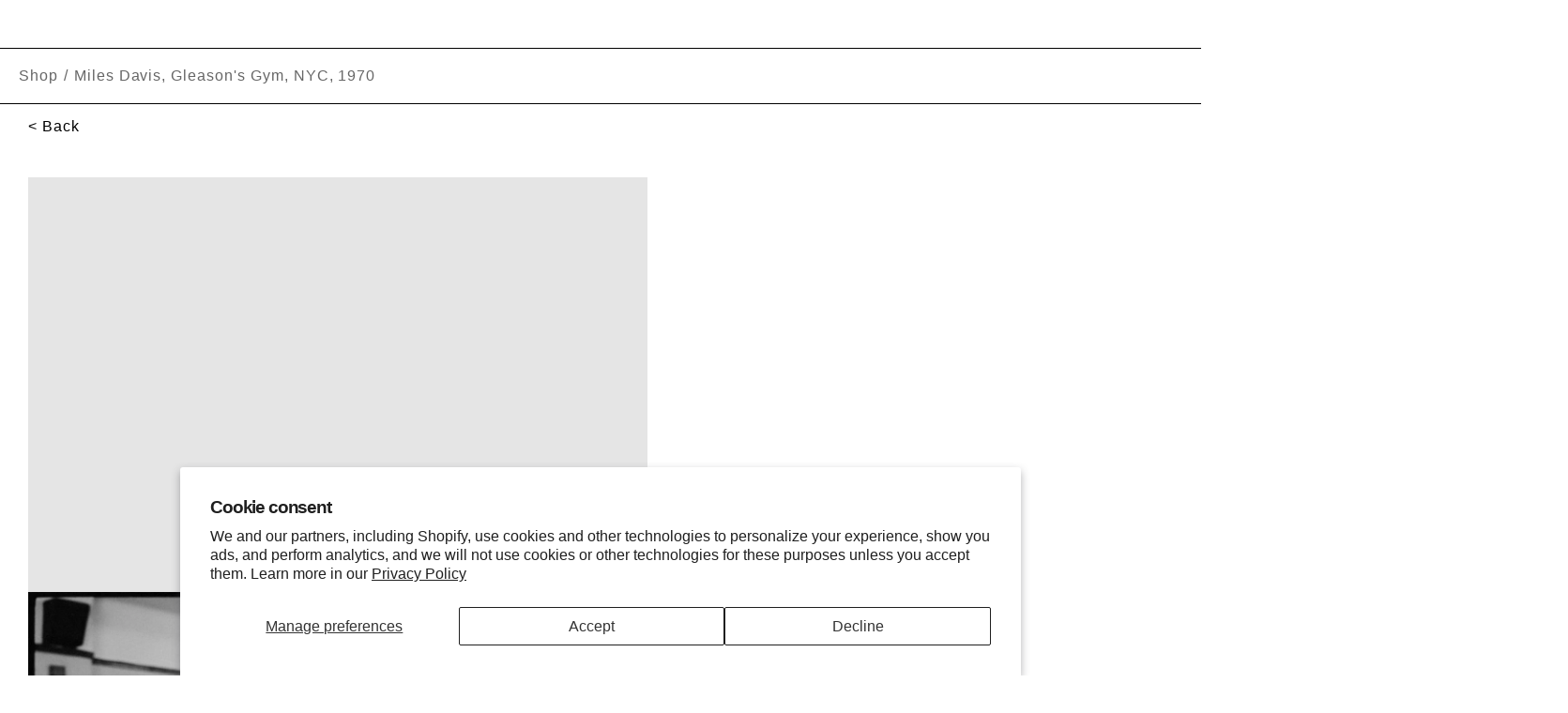

--- FILE ---
content_type: text/css
request_url: https://morrisonhotelgallery.com/cdn/shop/t/195/assets/base.css?v=25352675882991435111761847160
body_size: 4165
content:
:root,.color-background-1{--color-foreground: var(--color-base-text);--color-foreground-rgb: var(--color-base-text-rgb);--color-background: var(--color-base-background-1);--color-background-rbg: var(--color-base-background-1-rgb);--payment-terms-background-color: var(--color-base-background-1)}.color-background-2{--color-background: var(--color-base-background-2);--color-background-rbg: var(--color-base-background-2-rgb)}.color-inverse{--color-foreground: var(--color-base-background-1);--color-foreground-rgb: var(--color-base-background-1-rgb);--color-background: var(--color-base-text);--color-background-rbg: var(--color-base-text-rgb)}.color-accent-1{--color-foreground: var(--color-base-solid-button-labels);--color-foreground-rgb: var(--color-base-solid-button-labels-rgb);--color-background: var(--color-base-accent-1);--color-background-rbg: var(--color-base-accent-1-rgb)}.color-accent-2{--color-foreground: var(--color-base-solid-button-labels);--color-foreground-rgb: var(--color-base-solid-button-labels-rgb);--color-background: var(--color-base-accent-2);--color-background-rbg: var(--color-base-accent-2-rgb)}.color-foreground-outline-button{--color-foreground: var(--color-base-outline-button-labels);--color-foreground-rbg: var(--color-base-outline-button-labels-rgb)}.color-foreground-accent-1{--color-foreground: var(--color-base-accent-1);--color-foreground-rbg: var(--color-base-accent-1-rgb)}.color-foreground-accent-2{--color-foreground: var(--color-base-accent-2);--color-foreground-rbg: var(--color-base-accent-2-rgb)}:root,.color-background-1,.color-background-2,.color-inverse,.color-accent-1,.color-accent-2{--color-foreground-75: rgb(var(--color-foreground-rgb), .75);--color-foreground-70: rgb(var(--color-foreground-rgb), .7);--color-foreground-55: rgb(var(--color-foreground-rgb), .55);--color-foreground-50: rgb(var(--color-foreground-rgb), .5);--color-foreground-40: rgb(var(--color-foreground-rgb), .4);--color-foreground-30: rgb(var(--color-foreground-rgb), .3);--color-foreground-20: rgb(var(--color-foreground-rgb), .2);--color-foreground-10: rgb(var(--color-foreground-rgb), .1);--color-foreground-8: rgb(var(--color-foreground-rgb), .08);--color-foreground-4: rgb(var(--color-foreground-rgb), .04);--color-foreground-3: rgb(var(--color-foreground-rgb), .03)}:root,.color-background-1{--color-link: var(--color-base-outline-button-labels);--color-link-hover: rgb(var(--color-base-outline-button-labels-rgb), .85)}.color-background-2,.color-inverse,.color-accent-1,.color-accent-2{--color-link: var(--color-foreground);--color-link-hover: var(--color-foreground-70)}:root,.color-background-1{--color-button-background: var(--color-base-accent-1);--color-button-border: var(--color-base-accent-1);--color-button-text: var(--color-base-solid-button-labels);--color-button-text-rgb: var(--color-base-solid-button-labels-rgb)}.color-background-2,.color-inverse,.color-accent-1,.color-accent-2{--color-button-background: var(--color-foreground);--color-button-border: var(--color-foreground);--color-button-text: var(--color-background);--color-button-text-rgb: var(--color-background-rbg)}.color-background-2,.color-inverse,.color-accent-1,.color-accent-2{--color-button-border: var(--color-foreground);--color-button-text: var(--color-foreground);--color-button-text-rgb: var(--color-foreground-rgb)}.color-background-2,.color-inverse,.color-accent-1,.color-accent-2{--color-button-border: var(--color-foreground-20);--color-button-text: var(--color-foreground)}:root,.color-background-1{--color-badge-background: var(--color-background);--color-badge-border: var(--color-foreground-10)}.color-background-2,.color-inverse,.color-accent-1,.color-accent-2{--color-badge-background: var(--color-background);--color-badge-border: var(--color-background)}:root,.color-background-1,.color-background-2{--color-card-hover: rgb(var(--color-base-text-rgb), .06)}.color-inverse{--color-card-hover: rgb(var(--color-base-background-1-rgb), .06)}.color-accent-1,.color-accent-2{--color-card-hover: rgb(var(--color-base-solid-button-labels-rgb), .06)}.no-js:not(html){display:none!important}html.no-js .no-js:not(html){display:block!important}.no-js-inline{display:none!important}html.no-js .no-js-inline{display:inline-block!important}html.no-js .no-js-hidden{display:none!important}.element-margin,.spaced-section{margin-top:5rem}.spaced-section:last-child{margin-bottom:5rem}.spaced-section--full-width+.spaced-section--full-width{margin-top:0}.spaced-section--full-width:first-child{margin-top:0}.spaced-section--full-width:last-child{margin-bottom:0}p{letter-spacing:normal}body,.color-background-1,.color-background-2,.color-inverse,.color-accent-1,.color-accent-2{color:var(--color-foreground-75);background-color:var(--color-background)}.background-secondary{background-color:var(--color-foreground-4);padding:4rem 0 5rem}@media screen and (width >= 750px){.background-secondary{padding:6rem 0 5rem}}.grid-auto-flow{display:grid;grid-auto-flow:column}.page-margin,.shopify-challenge__container{margin:7rem auto}.rte-width{max-width:82rem;margin:0 auto 2rem}.list-unstyled{margin:0;padding:0;list-style:none}.visually-hidden{position:absolute!important;overflow:hidden;width:1px;height:1px;margin:-1px;padding:0;border:0;clip:rect(0 0 0 0);overflow-wrap:normal!important}.visually-hidden--inline{margin:0;height:1em}.overflow-hidden{overflow:hidden}.skip-to-content-link:focus{z-index:9999;position:inherit;overflow:auto;width:auto;height:auto;clip:auto}.full-width-link{position:absolute;top:0;right:0;bottom:0;left:0;z-index:2}blockquote{font-style:italic;color:var(--color-foreground-75);border-left:.2rem solid var(--color-foreground-20);padding-left:1rem}@media screen and (width >= 750px){blockquote{padding-left:1.5rem}}.caption{font-size:1rem;letter-spacing:.07rem;line-height:1.7}@media screen and (width >= 750px){.caption{font-size:1.2rem}}.caption-with-letter-spacing{font-size:1rem;letter-spacing:.13rem;line-height:1.2;text-transform:uppercase}.color-foreground{color:var(--color-foreground)}table:not([class]){table-layout:fixed;border-collapse:collapse;font-size:1.4rem;border-style:hidden;outline:none;outline-offset:0;box-shadow:none}table:not([class]) td,table:not([class]) th{padding:1em;border:.1rem solid var(--color-foreground-20)}@media screen and (width <= 749px){.small-hide{display:none}}.hidden{display:none!important}@media screen and (width <= 749px){.small-hide{display:none!important}.hide-mobile{display:none}.custom-page-width-search{padding:1px 10px!important}}@media screen and (width >= 750px) and (width <= 989px){.medium-hide{display:none!important}}@media screen and (width >= 990px){.large-up-hide{display:none!important}}.center{text-align:center}.right{text-align:right}.uppercase{text-transform:uppercase}.light{opacity:.7}a:empty,ul:empty,dl:empty,div:empty,section:empty,article:empty,p:empty,h1:empty,h2:empty,h3:empty,h4:empty,h5:empty,h6:empty{display:none}.link{cursor:pointer;display:inline-block;border:none;box-shadow:none;text-decoration:underline;text-underline-offset:.3rem;color:var(--color-link);background-color:transparent;font-size:1.4rem}.link--text{color:var(--color-foreground)}.link--text:hover{color:var(--color-foreground-75)}.link-with-icon{display:inline-flex;font-size:1.4rem;font-weight:600;letter-spacing:.1rem;text-decoration:none;margin-bottom:4.5rem;white-space:nowrap}.link-with-icon .icon{width:1.5rem;margin-left:1rem}.circle-divider:after{content:"\2022";margin:0 1.3rem 0 1.5rem}.circle-divider:last-of-type:after{display:none}hr{border:none;height:.1rem;background-color:var(--color-foreground-20);display:block;margin:5rem 0}@media screen and (width >= 750px){hr{margin:7rem 0}}.full-unstyled-link{text-decoration:none;color:currentcolor;display:block;margin-right:5px}.placeholder{background-color:var(--color-foreground-4);color:var(--color-foreground-55);fill:var(--color-foreground-55)}details>*{box-sizing:border-box}.break{word-break:break-word}.visibility-hidden{visibility:hidden}@media (prefers-reduced-motion){.motion-reduce{transition:none!important}}:root{--duration-short: .1s;--duration-default: .2s;--duration-long: .5s}.underlined-link{color:var(--color-link-hover);text-underline-offset:.3rem;text-decoration-thickness:.1rem;transition:text-decoration-thickness ease .1s}.underlined-link:hover{color:var(--color-link);text-decoration-thickness:.2rem}.animate-arrow .icon-arrow path{transform:translate(-.25rem);transition:transform var(--duration-short) ease}.animate-arrow:hover .icon-arrow path{transform:translate(-.05rem)}summary{cursor:pointer;list-style:none;position:relative}summary .icon-caret{position:absolute;height:.6rem;right:1.5rem;top:calc(50% - .35rem)}summary::-webkit-details-marker{display:none}.disclosure-has-popup{position:relative}.disclosure-has-popup[open]>summary:before{position:fixed;top:0;right:0;bottom:0;left:0;z-index:2;display:block;cursor:default;content:" ";background:transparent}.disclosure-has-popup>summary:before{display:none}.disclosure-has-popup[open]>summary+*{z-index:100}*:focus-visible{outline:none;outline-offset:0;box-shadow:none}*:focus{outline:none;outline-offset:0;box-shadow:none}*:focus:not(:focus-visible){outline:0;box-shadow:none}.focus-inset:focus-visible{outline:none;outline-offset:0;box-shadow:none}.focus-inset:focus{outline:none;outline-offset:0;box-shadow:none}.focus-inset:focus:not(:focus-visible){outline:0;box-shadow:none}.focus-none{box-shadow:none!important;outline:0!important}.title,.title-wrapper-with-link{margin:3rem 0 2rem}.title-wrapper-with-link .title{margin:0}.title-wrapper{margin-bottom:3rem}.title-wrapper-with-link{display:flex;justify-content:space-between;align-items:flex-end;gap:1rem;margin:4rem 0 3rem;flex-wrap:wrap}.title--primary{margin:4rem 0}.title-wrapper--self-padded-tablet-down,.title-wrapper--self-padded-mobile{padding-left:1.5rem;padding-right:1.5rem}@media screen and (width >= 750px){.title-wrapper--self-padded-mobile{padding-left:0;padding-right:0}}@media screen and (width >= 990px){.title,.title-wrapper-with-link{margin:5rem 0 3rem}.title--primary{margin:2rem 0}.title-wrapper-with-link{align-items:center}.title-wrapper-with-link .title{margin-bottom:0}.title-wrapper--self-padded-tablet-down{padding-left:0;padding-right:0}}.title-wrapper-with-link .link-with-icon{margin:0;flex-shrink:0;display:flex;align-items:center}.title-wrapper-with-link .link-with-icon svg{width:1.5rem}.title-wrapper-with-link a{color:var(--color-base-outline-button-labels);margin-top:0;flex-shrink:0}@media screen and (width >= 990px){.title-wrapper-with-link.title-wrapper-with-link--no-heading{display:none}}.subtitle{font-size:1.8rem;line-height:1.8;letter-spacing:.05rem;color:var(--color-foreground-70)}.grid{display:flex;flex-wrap:wrap;margin-bottom:2rem;margin-left:-.5rem;padding:0;list-style:none}.grid__item{padding-left:.5rem;padding-bottom:.5rem;width:calc(25% - .375rem);max-width:50%;flex-grow:1;flex-shrink:0}@media screen and (width >= 750px){.grid__item{padding-bottom:1rem;width:calc(25% - .75rem);max-width:50%}}.grid--gapless .grid__item{padding-left:0;padding-bottom:0}@media screen and (width <= 749px){.grid__item.slider__slide--full-width{width:100%;max-width:none}}@media screen and (width >= 750px) and (width <= 989px){.grid--one-third-max.grid--3-col-tablet .grid__item{max-width:33.33%}}@media screen and (width <= 1000px){.boost-pfs-adapt .grid__item.custom-grid__item{max-width:100%!important}}@media screen and (width >= 990px){.grid--quarter-max.grid--4-col-desktop .grid__item{max-width:25%}}.grid--1-col .grid__item{max-width:100%;width:100%}.grid--3-col .grid__item{width:calc(33.33% - .5rem * 2 / 3)}@media screen and (width >= 750px){.grid--3-col .grid__item{max-width:calc(33.33% - 1rem * 2 / 3)}}.grid--2-col .grid__item{width:calc(50% - .25rem)}@media screen and (width >= 750px){.grid--2-col .grid__item{width:calc(50% - .5rem)}.grid--4-col-tablet .grid__item{width:calc(25% - .75rem)}.grid--3-col-tablet .grid__item{max-width:calc(33.33% - 1rem * 2 / 3)}.grid--2-col-tablet .grid__item{width:calc(50% - .5rem)}}@media screen and (width >= 990px){.grid--4-col-desktop .grid__item{width:calc(25% - .75rem)}.grid--3-col-desktop .grid__item{max-width:calc(33.33% - 1rem * 2 / 3)}.grid--2-col-desktop .grid__item{width:calc(50% - .5rem)}}.grid__item--vertical-align{align-self:center}.grid__item--full-width{flex:0 0 100%;max-width:100%}@media screen and (width <= 749px){.grid--peek.slider--mobile{margin:0;width:100%}.grid--peek.slider--mobile .grid__item{box-sizing:content-box;margin:0}.grid--peek .grid__item{width:calc(50% - 1.875rem)}.grid--peek .grid__item:first-of-type{padding-left:1.5rem}.grid--peek .grid__item:last-of-type{padding-right:1.5rem}}@media screen and (width >= 750px) and (width <= 989px){.slider--tablet.grid--peek .grid__item{width:calc(25% - 3rem)}.slider--tablet.grid--peek.grid--3-col-tablet .grid__item{width:calc(33.33% - 4rem * 2 / 3)}.slider--tablet.grid--peek.grid--2-col-tablet .grid__item{width:calc(50% - 2rem)}.slider--tablet.grid--peek .grid__item:first-of-type{padding-left:1.5rem}.slider--tablet.grid--peek .grid__item:last-of-type{padding-right:1.5rem}}@media screen and (width <= 989px){.slider--tablet.grid--peek{margin:0;width:100%}.slider--tablet.grid--peek .grid__item{box-sizing:content-box;margin:0}}.media{display:block;background-color:var(--color-foreground-10);position:relative;overflow:hidden}.boost-pfs-filter-option-title-heading:before{display:none!important}.boost-pfs-filter-tree-h-after-search{width:100%;max-width:1440px;margin-left:0;height:61px;border-bottom:solid 1px #9f9f9f;border-top:solid 1px #9f9f9f}.after-search-margin{margin-top:-5rem}button.boost-pfs-filter-button:hover{color:#9f9f9f}.media--transparent{background-color:transparent}.media>*:not(.zoom,.deferred-media__poster-button),.media model-viewer{display:block;max-width:100%;position:absolute;top:0;left:0;height:100%;width:100%}.media>img{object-fit:cover;object-position:center center;transition:opacity .4s cubic-bezier(.25,.46,.45,.94)}.media--square{padding-bottom:100%}.media--portrait{padding-bottom:125%}.media--landscape{padding-bottom:66.6%}.media--cropped{padding-bottom:56%}.media--16-9{padding-bottom:56.25%}.media--circle{padding-bottom:100%;border-radius:50%}.media.media--hover-effect>img+img{opacity:0}@media screen and (width >= 990px){.media--cropped{padding-bottom:63%}}@media screen and (width >= 750px){.after-search{display:none}}deferred-media{display:block}.shopify-challenge__button{cursor:pointer;display:inline-flex;justify-content:center;align-items:center;box-sizing:border-box;font:inherit;padding:.9rem 3rem 1.1rem;text-decoration:none;border:0;border-radius:0;background-color:var(--color-button-background);color:var(--color-button-text);min-width:12rem;min-height:4.5rem;-webkit-appearance:none;appearance:none}.shopify-challenge__button{font-size:1.5rem;letter-spacing:.1rem;line-height:1.2}@keyframes loading{0%{transform:rotate(0)}to{transform:rotate(360deg)}}.select__select{font-family:var(--font-body-family);font-style:var(--font-body-style);font-weight:var(--font-body-weight);font-size:1.2rem;color:var(--color-foreground-75)}.text-area,.select{display:inline-block;position:relative;width:100%}.select .icon-caret{height:.6rem;pointer-events:none;position:absolute;top:calc(50% - .35rem);right:1.5rem}.select__select{cursor:pointer;padding:0 4rem 0 1.5rem}.text-area{resize:none}.text-area--resize-vertical{resize:vertical}input[type=checkbox]{display:inline-block;width:auto;margin-right:.5rem}.form__label{display:block;margin-bottom:.6rem}.form__message{align-items:center;display:flex;font-size:1.4rem;line-height:1;margin-top:1rem}.form__message--large{font-size:1.6rem}.form__message .icon{flex-shrink:0;height:1.3rem;margin-right:.5rem;width:1.3rem}.form__message--large .icon{height:1.5rem;width:1.5rem;margin-right:1rem}.form-status{margin:0;font-size:1.6rem}.form-status-list{padding:0;margin:2rem 0 4rem}.form-status-list li{list-style-position:inside}.form-status-list .link:first-letter{text-transform:capitalize}.quantity{border:.1rem solid var(--color-foreground-55);position:relative;width:14rem;display:flex}.quantity__input{color:currentcolor;font-size:1.4rem;font-weight:500;opacity:.85;text-align:center;background-color:transparent;border:0;padding:0 .5rem;height:4.5rem;width:100%;flex-grow:1;-webkit-appearance:none;appearance:none}.quantity__button{width:4.5rem;flex-shrink:0;font-size:1.8rem;border:0;background-color:transparent;cursor:pointer;display:flex;align-items:center;justify-content:center;color:var(--color-foreground)}.quantity__button svg{width:1rem;pointer-events:none}.quantity__input:-webkit-autofill,.quantity__input:-webkit-autofill:hover,.quantity__input:-webkit-autofill:active{outline:none;outline-offset:0;box-shadow:none}.quantity__input::-webkit-outer-spin-button,.quantity__input::-webkit-inner-spin-button{-webkit-appearance:none;appearance:none;margin:0}.modal__toggle{list-style-type:none}.no-js details[open] .modal__toggle{position:absolute;z-index:2}.modal__toggle-close{display:none}.no-js details[open] svg.modal__toggle-close{display:flex;z-index:1;height:1.7rem;width:1.7rem}.modal__toggle-open{display:flex}.no-js details[open] .modal__toggle-open{display:none}.no-js .modal__close-button.link{display:none}.modal__close-button.link{display:flex;justify-content:center;align-items:center;padding:0;height:4.4rem;width:4.4rem;background-color:transparent}.modal__close-button .icon{width:1.7rem;height:1.7rem}.modal__content{position:absolute;top:0;right:0;bottom:0;left:0;background:var(--color-background);z-index:1;display:flex;justify-content:center;align-items:center}.cart-count-bubble:empty{display:none}.cart-count-bubble{position:absolute;background-color:var(--color-base-accent-1);color:var(--color-base-solid-button-labels);height:1.7rem;width:1.7rem;border-radius:100%;display:flex;justify-content:center;align-items:center;font-size:.9rem;bottom:.8rem;left:2.2rem;line-height:1.1}#shopify-section-announcement-bar{z-index:4}.announcement-bar{border-bottom:.1rem solid var(--color-foreground-20);color:var(--color-foreground)}.announcement-bar__link{display:block;width:100%;padding:1rem 2rem;text-decoration:none}.announcement-bar__link:hover{color:var(--color-foreground);background-color:var(--color-card-hover)}.announcement-bar__link .icon-arrow{display:inline-block;height:1.2rem;pointer-events:none;padding-left:1rem;vertical-align:middle;margin-bottom:.2rem}@media screen and (width >= 750px){.announcement-bar__link .icon-arrow{height:1.3rem}}.announcement-bar__link .announcement-bar__message{padding:0}.announcement-bar__message{text-align:center;padding:1rem 2rem;margin:0;letter-spacing:.1rem}.shopify-section-header-sticky{position:sticky;top:0}.shopify-section-header-hidden{transform:translateY(-100%)}.header-wrapper{display:block;position:relative;background-color:#fff}.header-wrapper--border-bottom{border-bottom:.1rem solid var(--color-foreground-20)}@media screen and (width >= 990px){.header--has-menu:not(.header--middle-left){padding-bottom:0}.header--top-left{grid-template-areas:"heading icons" "navigation navigation";grid-template-columns:1fr auto}.header--middle-left{grid-template-areas:"heading navigation icons";grid-template-columns:auto 1fr auto;column-gap:2rem}.header--top-center{grid-template-areas:"left-icon heading icons" "navigation navigation navigation"}.header--middle-left .header__inline-menu{min-width:45rem}.header:not(.header--middle-left) .header__inline-menu{margin-top:1.05rem}}.header *[tabindex="-1"]:focus{outline:none}.header__heading{margin:0;line-height:0}.header>.header__heading-link{line-height:0}.header__heading,.header__heading-link{grid-area:heading;justify-self:center}.header__heading-link{display:inline-block;padding:.75rem;text-decoration:none;word-break:break-word}.header__heading-link:hover .h2{color:var(--color-foreground)}.header__heading-link .h2{line-height:1;color:var(--color-foreground-75)}.header__heading-logo{height:auto;width:100%}@media screen and (width >= 990px){.header__heading-link{margin-left:-.75rem}.header__heading,.header__heading-link{justify-self:start}.header--top-center .header__heading-link,.header--top-center .header__heading{justify-self:center}}.header__icons{display:flex;grid-area:icons;justify-self:end}.header__icon:not(.header__icon--summary),.header__icon span{display:flex;align-items:center;justify-content:center}.header__icon span{height:100%}.header__icon:after{content:none}.header__icon:hover .icon,.modal__close-button:hover .icon{transform:scale(1.07)}.header__icon .icon{height:2rem;width:2rem;fill:none;vertical-align:middle}.header__icon,.header__icon--cart .icon{height:4.4rem;width:4.4rem}.header__icon--cart{position:relative;margin-right:-1.2rem}@media screen and (width <= 989px){menu-drawer~.header__icons .header__icon--account{display:none}}.header__icon--menu .icon{display:block;position:absolute;opacity:1;transform:scale(1);transition:transform .15s ease,opacity .15s ease}details:not([open])>.header__icon--menu .icon-close,details[open]>.header__icon--menu .icon-hamburger{visibility:hidden;opacity:0;transform:scale(.8)}.js details[open]:not(.menu-opening)>.header__icon--menu .icon-close{visibility:hidden}.js details[open]:not(.menu-opening)>.header__icon--menu .icon-hamburger{visibility:visible;opacity:1;transform:scale(1.07)}.header__inline-menu details[open]>.header__submenu{opacity:1;transform:translateY(0);animation:animateMenuOpen var(--duration-default) ease}.header__inline-menu{margin-left:-1.2rem;grid-area:navigation;display:none}.header--top-center .header__inline-menu,.header--top-center .header__heading-link{margin-left:0}@media screen and (width >= 990px){.header__inline-menu{display:block}.header--top-center .header__inline-menu{justify-self:center}.header--top-center .header__inline-menu>.list-menu--inline{justify-content:center}.header--middle-left .header__inline-menu{margin-left:0}}.header__menu{padding:0 1rem}.header__menu-item{padding:1.2rem;text-decoration:none;text-transform:uppercase;color:var(--color-foreground-75)}.header__menu-item:hover{color:var(--color-foreground)}.header__menu-item span{transition:text-decoration var(--duration-short) ease}.header__menu-item:hover span{text-decoration:underline;text-underline-offset:.3rem}.header__active-menu-item{transition:text-decoration-thickness var(--duration-short) ease;color:var(--color-foreground);text-decoration:underline;text-underline-offset:.3rem}.header__menu-item:hover .header__active-menu-item{text-decoration-thickness:.2rem}.header__submenu{transition:opacity var(--duration-default) ease,transform var(--duration-default) ease}.header__submenu.list-menu{padding:2rem 0}.header__submenu .header__submenu{background-color:var(--color-foreground-3);padding:.5rem 0;margin:.5rem 0}.header__submenu .header__menu-item:after{right:2rem}.header__submenu .header__menu-item{padding:.95rem 3.5rem .95rem 2rem}.header__submenu .header__submenu .header__menu-item{padding-left:3rem}.header__menu-item .icon-caret{right:.8rem}.header__submenu .icon-caret{right:2rem}details-disclosure>details{position:relative}@keyframes animateMenuOpen{0%{opacity:0;transform:translateY(-1.5rem)}to{opacity:1;transform:translateY(0)}}.swym-product-name,.swym-wishlist-name,.swym-add-to-list-btn,.swym-new-wishlist-btn,.swym-emphasis,.swym-details{font-family:Helvetica!important;color:#000!important}.swym-add-to-list-btn{background:#000!important;color:#fff!important;transition:1s all!important;border:solid 1px black!important}.swym-add-to-list-btn:hover{cursor:pointer!important;color:#000!important;background-color:#c4c4c4!important;transition:1s all!important}.clear-all-filters{text-decoration:none;display:none;text-align:center;font-size:16px;color:#868585;border:solid 1px #cbcbcb;text-transform:uppercase;line-height:38px;height:40px;width:auto;margin-top:50px;cursor:pointer;transition:.7s}.clear-all-filters.show{display:block}.clear-all-filters:hover{opacity:.7;transition:.7s}.clear-results{text-align:left;color:#868585;font-size:15px;cursor:pointer;letter-spacing:0;text-transform:capitalize}@media only screen and (width <= 768px){.clear-results{width:30%;text-align:left}.boost-pfs-search-result-header{width:70%;word-break:break-word}}.custom-page-width{text-align:left;display:flex;row-gap:10px;flex-direction:column;justify-content:space-between}.custom-page-width .template-search__search{display:none}.boost-pfs-filter-clear-all{display:none!important}.custom-price-title .price-item{font-size:16px;line-height:1.5;letter-spacing:0;text-transform:none;font-weight:600;font-family:Helvetica!important}.custom-form__message--hidden{display:none}.boost-pfs-search-suggestion::-webkit-scrollbar{width:7px}.boost-pfs-search-suggestion::-webkit-scrollbar-thumb{background:#0000004d}
/*# sourceMappingURL=/cdn/shop/t/195/assets/base.css.map?v=25352675882991435111761847160 */


--- FILE ---
content_type: text/css
request_url: https://morrisonhotelgallery.com/cdn/shop/t/195/assets/gulp-main.css?v=178404812361628053911765220943
body_size: 9979
content:
/*! normalize.css v8.0.1 | MIT License | github.com/necolas/normalize.css */#CollectionProductGrid .overflow-active,#MainContent .overflow-active,sub,sup{position:relative}button,hr,input{overflow:visible}progress,sub,sup{vertical-align:baseline}.footer .footer-block__details-content,li,ul{list-style:none}*,[type=checkbox],[type=radio],legend{box-sizing:border-box}body,p{color:#000}.hamburger__menu--top-right button,.header-list-custom{float:right}html{line-height:1.15;text-size-adjust:100%}details,main{display:block}hr{box-sizing:content-box;height:0}code,kbd,pre,samp{font-family:monospace,monospace;font-size:1em}a{background-color:transparent;color:#929292;transition:color .2s ease-in-out}abbr[title]{border-bottom:none;text-decoration:underline dotted}b,strong{font-weight:600}small{font-size:80%}sub,sup{font-size:75%;line-height:0}sub{bottom:-.25em}sup{top:-.5em}img{border-style:none}button,input,optgroup,select,textarea{font-family:inherit;font-size:100%;line-height:1.15;margin:0}button,select{text-transform:none}[type=button],[type=reset],[type=submit],button{-webkit-appearance:auto;appearance:auto}.search__input,button,input[type=submit]{-webkit-appearance:none;appearance:none}[type=button]::-moz-focus-inner,[type=reset]::-moz-focus-inner,[type=submit]::-moz-focus-inner,button::-moz-focus-inner{border-style:none;padding:0}[type=button]:-moz-focusring,[type=reset]:-moz-focusring,[type=submit]:-moz-focusring,button:-moz-focusring{outline:ButtonText dotted 1px}fieldset{padding:.35em .75em .625em}legend{color:inherit;display:table;max-width:100%;padding:0;white-space:normal}textarea{overflow:auto}[type=checkbox],[type=radio]{padding:0}[type=number]::-webkit-inner-spin-button,[type=number]::-webkit-outer-spin-button{height:auto}[type=search]{-webkit-appearance:textfield;appearance:textfield;outline-offset:-2px}[type=search]::-webkit-search-decoration{-webkit-appearance:none;appearance:none}::-webkit-file-upload-button{-webkit-appearance:auto;appearance:auto;font:inherit}summary{display:list-item}[hidden],template{display:none}@font-face{font-family:"Helvetica, Arial, sans-serif";src:url(//morrisonhotelgallery.com/cdn/shop/t/195/assets/ITCFranklinGothicStd-Book.woff2?v=44353722685997341671747855156) format("woff2"),url(//morrisonhotelgallery.com/cdn/shop/t/195/assets/ITCFranklinGothicStd-Book.woff?v=102422304157522766601747855156) format("woff");font-weight:400;font-style:normal;font-display:swap}@font-face{font-family:Helvetica,Arial,sans-serif;src:url(//morrisonhotelgallery.com/cdn/shop/t/195/assets/Bauer_Bodoni_Oldstyle_Figures_Italic.woff2?v=13035408967343434301747855157) format("woff2"),url(//morrisonhotelgallery.com/cdn/shop/t/195/assets/Bauer_Bodoni_Oldstyle_Figures_Italic.woff?v=111463750936665511381747855157) format("woff");font-weight:400;font-style:italic;font-display:swap}@font-face{font-family:Helvetica,Arial,sans-serif;src:url(//morrisonhotelgallery.com/cdn/shop/t/195/assets/BauerBodoniStd.woff2?v=98845478091015774601747855156) format("woff2"),url(//morrisonhotelgallery.com/cdn/shop/t/195/assets/BauerBodoniStd.woff?v=113390345458973118321747855156) format("woff");font-weight:400;font-style:normal;font-display:swap}@font-face{font-family:Helvetica,Arial,sans-serif;src:url();src:url() format("embedded-opentype"),url() format("otf"),url() format("truetype"),url() format("svg");font-weight:400;font-style:normal;font-display:swap;-webkit-font-smoothing:antialiased;-moz-osx-font-smoothing:antialiased}@font-face{font-family:Helvetica,Arial,sans-serif;src:url(//morrisonhotelgallery.com/cdn/shop/t/195/assets/1791f364-9061-4459-a14d-0b188cfd7193.woff2?v=102571926661475958171747855155) format("woff2"),url(//morrisonhotelgallery.com/cdn/shop/t/195/assets/cf9c8c0b-5324-4c4a-b72c-48ba07888cbf.woff?v=23610464947196371761747855157) format("woff");font-display:swap}@font-face{font-family:Helvetica,Arial,sans-serif;src:url(//morrisonhotelgallery.com/cdn/shop/t/195/assets/b7685a6f-f731-4069-920b-b81b365f185e.woff2?v=2836917615943482861747855157) format("woff2"),url(//morrisonhotelgallery.com/cdn/shop/t/195/assets/f4427400-5d2b-4f21-bd63-15da06e70684.woff?v=54439731169793177561747855157) format("woff");font-display:swap}@font-face{font-family:Helvetica,Arial,sans-serif;src:url(//morrisonhotelgallery.com/cdn/shop/t/195/assets/6afe4676-059a-4aa8-b891-29856bbcba22.woff2?v=12605317765229117011747855156) format("woff2"),url(//morrisonhotelgallery.com/cdn/shop/t/195/assets/a9817c16-2a79-49bf-8543-6c846d73a52f.woff?v=16215399584903700151747855155) format("woff");font-display:swap}@font-face{font-family:Helvetica,Arial,sans-serif;src:url(//morrisonhotelgallery.com/cdn/shop/t/195/assets/b56355b0-7729-42a7-9f65-62c7211d078c.woff2?v=84663865230053099471747855156) format("woff2"),url(//morrisonhotelgallery.com/cdn/shop/t/195/assets/05537afc-e923-4df9-b365-71798fbd220d.woff?v=92691201554474857441747855155) format("woff");font-display:swap}@font-face{font-family:Helvetica,Arial,sans-serif;src:url(//morrisonhotelgallery.com/cdn/shop/t/195/assets/c4691e94-080d-4452-8f9f-8b3db6b68d55.woff2?v=128284241816504521411747855156) format("woff2"),url(//morrisonhotelgallery.com/cdn/shop/t/195/assets/a1adabe6-efe5-40b7-b619-48111c8ff883.woff?v=141078476271864941731747855155) format("woff");font-display:swap}@font-face{font-family:Helvetica,Arial,sans-serif;src:url(//morrisonhotelgallery.com/cdn/shop/t/195/assets/f5d4f93b-454a-43e0-9ae8-7f1271b5c0fd.woff2?v=107231695064804744461747855157) format("woff2"),url(//morrisonhotelgallery.com/cdn/shop/t/195/assets/72556e8c-c677-48d8-81ff-3eb8fc50033b.woff?v=131839826026302469661747855156) format("woff");font-display:swap}@font-face{font-family:Helvetica,Arial,sans-serif;src:url(//morrisonhotelgallery.com/cdn/shop/t/195/assets/e9540909-1e28-4c00-9423-10e43c828f31.woff2?v=4625553780895696721747855156) format("woff2"),url(//morrisonhotelgallery.com/cdn/shop/t/195/assets/691d198c-3c78-40b5-9ce3-c92eda0bab0f.woff?v=54932485220720857821747855155) format("woff");font-display:swap}@font-face{font-family:"Helvetica, Arial, sans-serif";src:url(//morrisonhotelgallery.com/cdn/shop/t/195/assets/ITCFranklinGothicStd-BookIt.woff2?v=83851530234619436791747855157) format("woff2"),url(//morrisonhotelgallery.com/cdn/shop/t/195/assets/ITCFranklinGothicStd-BookIt.woff?v=128685693433678379931747855157) format("woff");font-weight:400;font-style:italic;font-display:swap}@font-face{font-family:"Helvetica, Arial, sans-serif";src:url(//morrisonhotelgallery.com/cdn/shop/t/195/assets/ITCFranklinGothicStd-Med.woff2?v=119294951855467783181747855155) format("woff2"),url(//morrisonhotelgallery.com/cdn/shop/t/195/assets/ITCFranklinGothicStd-Med.woff?v=180712325339664255831747855155) format("woff");font-weight:500;font-style:normal;font-display:swap}@font-face{font-family:"Helvetica, Arial, sans-serif";src:url(//morrisonhotelgallery.com/cdn/shop/t/195/assets/ITCFranklinGothicStd-MedIt.woff2?v=125403172948454217881747855156) format("woff2"),url(//morrisonhotelgallery.com/cdn/shop/t/195/assets/ITCFranklinGothicStd-MedIt.woff?v=131209943169084269381747855156) format("woff");font-weight:500;font-style:italic;font-display:swap}@font-face{font-family:"Helvetica, Arial, sans-serif";src:url(//morrisonhotelgallery.com/cdn/shop/t/195/assets/ITCFranklinGothicStd-Demi.woff2?v=136846252869279690211747855157) format("woff2"),url(//morrisonhotelgallery.com/cdn/shop/t/195/assets/ITCFranklinGothicStd-Demi.woff?v=34283885585072679701747855157) format("woff");font-weight:600;font-style:normal;font-display:swap}@font-face{font-family:"Helvetica, Arial, sans-serif";src:url(//morrisonhotelgallery.com/cdn/shop/t/195/assets/ACaslonPro-Regular.woff2?v=172744820609615320401747855157) format("woff2"),url(//morrisonhotelgallery.com/cdn/shop/t/195/assets/ACaslonPro-Regular.woff?v=97421902859857421901747855157) format("woff");font-weight:400;font-style:normal;font-display:swap}@font-face{font-family:"Helvetica, Arial, sans-serif";src:url(//morrisonhotelgallery.com/cdn/shop/t/195/assets/ACaslonPro-Semibold.woff2?v=128783423732140263701747855155) format("woff2"),url(//morrisonhotelgallery.com/cdn/shop/t/195/assets/ACaslonPro-Semibold.woff?v=51921949894322668661747855158) format("woff");font-weight:600;font-style:normal;font-display:swap}@font-face{font-family:"Helvetica, Arial, sans-serif";src:url(//morrisonhotelgallery.com/cdn/shop/t/195/assets/ACaslonPro-Italic.woff2?v=160566449209240623301747855157) format("woff2"),url(//morrisonhotelgallery.com/cdn/shop/t/195/assets/ACaslonPro-Italic.woff?v=165005500040680745031747855156) format("woff");font-weight:400;font-style:italic;font-display:swap}@font-face{font-family:Bodoni Regular Italic;src:url(//morrisonhotelgallery.com/cdn/shop/t/195/assets/Bodoni%20Regular%20Italic.woff?v=176298631608711815231747855157) format("woff");font-weight:400;font-style:italic;font-display:swap}*{padding:0;margin:0}html{font-size:16px}body{font:400 1rem Helvetica,Arial,sans-serif;font-style:normal;margin:0;padding:0;height:100%;min-height:100%;background:0 0;overflow-x:hidden;display:flex;flex-direction:column}a,input,li,p,ul{font:400 16px Helvetica,Arial,sans-serif}a,button,input{outline:0;line-height:1}input input.hide-clear[type=search]::-ms-reveal,input[type=search]::-ms-clear{display:none;width:0;height:0}input[type=search]::-webkit-search-cancel-button,input[type=search]::-webkit-search-decoration,input[type=search]::-webkit-search-results-button,input[type=search]::-webkit-search-results-decoration{display:none}a:active,a:focus,a:hover{color:#c4c4c4}p{font-size:1rem;line-height:1.25}.h1,.h1 a,.h1 h1,h1{font-size:48px;line-height:1.1;margin:0;padding:0}.h2,.h2 a,.h2 h2,h2{font-size:28px;line-height:1.1;margin:0;padding:0;letter-spacing:-.06em}.h3,.h3 a,.h3 h3,h3{font-size:50px;font-family:Helvetica,Arial,sans-serif;font-weight:600;line-height:1;letter-spacing:-.03em;margin:0;padding:0;color:#fff}.h4,.h4 a,.h4 h4,.h5,.h5 a,.h5 h5,h4,h5{color:#000}.h4,.h4 a,.h4 h4,h4{font-size:30px;font-family:"Helvetica, Arial, sans-serif";font-weight:600;line-height:1.1;letter-spacing:-.06em;margin:0;padding:0}.h5,.h5 a,.h5 h5,.h6,.h6 a,.h6 h6,h5,h6{font-weight:400;line-height:1.1;margin:0;padding:0;font-family:Helvetica,Arial,sans-serif}.h5,.h5 a,.h5 h5,h5{font-size:16px;letter-spacing:-.03em}.h6,.h6 a,.h6 h6,h6{font-size:15px;font-style:italic;letter-spacing:-.03em;color:#848484}.f-primary-b,.f-secondary-b{font-weight:600}.button{display:inline-block;width:auto;padding:0 1.125rem;height:2.5625rem;font-size:1rem;line-height:2.5625rem;text-decoration:none;transition:all .2s ease-in-out}.button--full-width{display:block;width:100%}.button--big{font-size:1.125rem;height:5.125rem;line-height:5.125rem}.button--primary{color:#fff;border:1px solid;border-color:#000;background-color:#000}.button--primary:active:not([disabled]),.button--primary:focus:not([disabled]),.button--primary:hover:not([disabled]){cursor:pointer;color:#c4c4c4;border-color:#848484;background-color:#848484}.button--secondary{color:#000;border:1px solid;background-color:#fff}.button--secondary:active:not([disabled]),.button--secondary:focus:not([disabled]),.button--secondary:hover:not([disabled]){cursor:pointer;color:#fff;border-color:#000;background-color:#000}.button[disabled]{opacity:.7}.button:active[disabled],.button:focus[disabled],.button:hover[disabled]{cursor:no-drop}.f-primary,.f-primary-b{font-family:Helvetica,Arial,sans-serif}.f-primary-i{font-family:Helvetica,Arial,sans-serif;font-style:italic}.f-secondary,.f-secondary-b,.f-secondary-i{font-family:"Helvetica, Arial, sans-serif"}.f-secondary-i{font-weight:400;font-style:italic}.f-secondary-i-b{font-weight:600}.uppercase{text-transform:uppercase}.container,.page-width{max-width:1920px;margin:0 auto;padding:0 30px}.container.template-404,.page-width.template-404{padding:50px 30px}.container.template-404 .copy404,.page-width.template-404 .copy404{font-size:32px;font-weight:700}.container.template-404 .link,.page-width.template-404 .link{color:#000}.page-width-collection-page{padding:0 15px}.no-scroll{overflow-y:hidden}.section__title{font-family:Helvetica,Arial,sans-serif;letter-spacing:-.03em}.section__subtitle,.section__title em,.section__title i{font-family:"Helvetica, Arial, sans-serif"}.section__title em,.section__title i{letter-spacing:0}.section__subtitle{font-weight:400;font-size:36px;color:#000}.jspHorizontalBar{background:0 0;height:2px;left:50%;transform:translate(-50%);max-width:calc(100% - 50px);overflow:hidden}.jspTrack{background:#c4c4c4}.jspDrag{background:#000}.margin{margin-top:80px;margin-bottom:80px}#CollectionProductGrid .overflow-active:after,#MainContent .overflow-active:after{content:" ";display:block;position:absolute;background-color:#fff;width:100%;height:100%;top:0;right:0;bottom:0;left:0;opacity:.7}#shopify-section-header,.header{background-color:#fff}#CollectionProductGrid{margin-top:24px;margin-bottom:24px}#CollectionProductGrid .page-width{max-width:100%}.visually-hidden{position:absolute;width:1px;height:1px;margin:-1px;border:0;padding:0;white-space:nowrap;clip-path:inset(100%);clip:rect(0 0 0 0);overflow:hidden}.general-container{width:100%;margin:auto}.slick-dots{bottom:-60px}.product-inquire~.swym-button-bar{display:none!important}.boost-sd__suggestion-queries-group,.collection-hero__btn,.swym-wishlist-link-action.swym-wishlist-link.swym-color-2.swym-button.swym-button-2{display:none}.swym-ui-component .swym-wishlist-list-card .swym-wishlist-name{font-family:Helvetica,Arial,sans-serif;font-size:12px;font-style:normal;font-weight:400;line-height:13px;letter-spacing:0;text-align:center;text-transform:uppercase!important;width:100%}.swym-ui-component .swym-wishlist-list-card .swym-wishlist-product-count{font-family:Helvetica,Arial,sans-serif;font-size:20px;font-style:normal;font-weight:400;line-height:22px;letter-spacing:0;text-align:center}.swym-ui-component .swym-wishlist-grid .swym-wishlist-item{border:none!important}.swym-ui-component .swym-wishlist-grid .swym-wishlist-item .swym-title,.swym-ui-component .swym-wishlist-grid .swym-wishlist-item .swym-variant-title{font-family:Helvetica;font-size:16px!important;line-height:24px;letter-spacing:0;margin:2px 0!important;width:70%}.swym-ui-component .swym-wishlist-grid .swym-wishlist-item .swym-variant-title{font-style:italic!important;font-weight:900!important;color:#8c8888!important;font-family:Avenir Next Condensed!important}.swym-product-final-price.swym-value:before{content:"From "}.swym-product-final-price.swym-value{padding:5px 0!important;font-family:Avenir Next Condensed;font-size:16px!important;line-height:24px;letter-spacing:0}.swym-ui-component .swym-wishlist-grid .swym-wishlist-item .swym-product-price{padding:2px 0!important}.swym-add-to-cart-btn.swym-button.swym-button-1.swym-is-button.swym-bg-2.swym-color-4{font-size:0;background-image:url(/cdn/shop/files/cart-wishlist_256x256_crop_center.png?v=1648047961);background-repeat:no-repeat;background-size:contain;padding:10px;position:absolute;right:0;top:70%}.shopify-policy__container{margin:5rem auto}.shopify-policy__body h1,.shopify-policy__body h2{margin:35px 0 15px}.shopify-policy__body ul li{margin:10px 0}.boost-pfs-search-suggestion-header-collections{border-bottom:none!important;margin:0!important}.custom-container{padding:0 186px 0 111px}.cart-custom{width:20px;height:20px}.shipping-and-delivery{margin:1rem auto 5rem}.boost-pfs-search-suggestion-header-view-all span{font-weight:600}.oxi_social_wrapper{margin-top:30px}.boost-pfs-search-suggestion-group{display:block!important}div[data-group=collections] a{padding:20px 0!important}#shopify-section-header{position:static;transition:.3s ease-in-out all;padding-top:0!important}#MainContent{flex:1 1 100%;position:relative}.header{z-index:100;top:0;left:0;right:0;position:unset;width:100%}.header .header-desktop{display:block}.header .header-desktop .menu-items{color:#fff;position:absolute;z-index:0;background:#000000bf;padding:20px 33px 20px 21px;margin-left:-21px;opacity:0;max-height:0;transition:.7s all;text-align:left;white-space:nowrap}.hamburger,.hamburger__section,.header__section,.search{background-color:#fff}.header .header-desktop--top{display:flex;max-width:100%;width:100%}.header .header-desktop--bottom{padding:16px 0;display:flex;justify-content:center;text-align:center;align-items:center}.footer__top,.header__blocks{justify-content:space-between}.header .header-desktop--bottom a{font-family:Helvetica,Arial,sans-serif;display:block;font-style:normal;font-weight:400;font-size:16px;line-height:22px;letter-spacing:.2em;color:#fff;text-decoration:none;text-transform:uppercase}.header .header-desktop--bottom a:hover{opacity:.7;transition:.5s}.header .header-desktop--bottom--menu-item{position:relative;margin:0 30px}.header .header-desktop--bottom--menu-item.active .menu-items{opacity:1;max-height:500px;transition:.7s all;z-index:999}.header-cart,.header-list__element{cursor:pointer;transition:all .2s ease-in-out;border:none;outline:0}.header .close-mobile-drawer-trigger,.header .header-mobile{display:none}.header__item,.header__item--rigth{width:33%}.header__navigation{height:100%;width:100%}.header__blocks{width:inherit;display:flex}.header-list,.header-list__item{display:flex;align-items:center}.header__item span.separator-line{padding:0 10px}.header__item--right a:hover{color:#ed2024}.header-list{justify-content:flex-start;margin-top:27px;padding-left:35px}.header-list__item{padding-right:3.5px;padding-left:3.5px;color:#fff}.header-list__item--hide{display:none}.header-list__element{padding:0;display:flex;align-items:center;justify-content:center;font-family:Helvetica,Arial,sans-serif;font-style:normal;font-weight:400;font-size:19px;line-height:49px;letter-spacing:0;vertical-align:middle;background:0 0;color:#fff}.header-list__element--button:active,.header-list__element--button:focus,.header-list__element--button:hover{opacity:.3}.header-list__element--link{text-decoration:none;text-transform:uppercase}.header-list__element--link--wish{padding:0 10px}.header-list__element--search-icon{padding-right:10px;padding-left:10px}.header-list__element--search-icon:before{display:inline-block;content:"SEARCH";padding-right:14px}.header-list__search-resault{font-size:1rem;text-transform:uppercase;line-height:30px;height:30px;display:inline-block;padding-left:4px;transform:translateY(2px)}.header-logo{padding:0 15px}.header-logo__block{width:100%;max-width:380px;height:100%;display:flex;margin:0 auto;justify-content:center}.header-logo__image{height:100%;width:100%;object-fit:contain}.header-cart{display:flex;align-items:center;justify-content:center;background-color:transparent}.header-cart__icon{display:none}.header-cart__icon svg{height:15px;width:15px}.header-cart__text{margin-right:10px;display:flex}.header-cart__count{padding-left:3px;white-space:nowrap}.hidden-icon{display:none!important}ul.header__item-list.header__item-list--search-close svg{position:relative;top:7px}.hamburger{width:100%;height:100%;margin:0 auto;display:block}.hamburger__section{z-index:1}.hamburger__section--system{display:none;border-bottom:1px solid #D3D3D3}.hamburger__container{display:flex;flex-wrap:wrap;justify-content:space-between;align-items:center}.hamburger__item--menu1,.hamburger__item--menu2{width:49%;padding-top:28px}.hamburger__item--menu1{order:1;display:flex;align-items:center;justify-content:flex-start}.hamburger__item--menu2{order:2;display:flex;align-items:center;justify-content:flex-end}.hamburger__item--menu-main{padding:30px 0;order:3;width:100%;display:flex;align-items:center;justify-content:center}.hamburger__menu{display:flex;align-items:center;flex-wrap:nowrap;margin:0 -10px}.hamburger__menu--top{margin-bottom:2rem;display:flex}.hamburger__menu--top li{width:33.333%}.hamburger__menu--top-center{text-align:center}.hamburger__menu--bottom{display:flex}.hamburger__menu--bottom li{width:50%;text-align:center}.hamburger__menu--mobile{display:block}.hamburger__linkitem{padding-right:10px;padding-left:10px}.hamburger__linkitem--main{padding-right:20px;padding-left:20px}.hamburger__link{color:#fff;letter-spacing:.035em;line-height:1;text-decoration:none}.hamburger__link:active,.hamburger__link:focus,.hamburger__link:hover{color:#991818}.hamburger__link--small{font-size:12px;text-transform:uppercase}.hamburger__link--main{font-size:16px;line-height:22px;letter-spacing:.2em;text-transform:uppercase}.search{position:absolute;height:initial;right:0;left:0;width:100%;margin:0 auto;display:none}.search__container{display:block}.search__input{-webkit-appearance:none;appearance:none;height:106px;line-height:106px;font-size:30px;text-align:center;width:100%;display:block;letter-spacing:-.02em}.boost-pfs-search-suggestion-wrapper .boost-pfs-search-suggestion-popover,header.header .boost-pfs-search-suggestion-popover{display:none!important}.search__input::placeholder{box-shadow:none;outline:0;border:none;color:#fff;cursor:text}.search__input,.search__input::placeholder,.search__input:active,.search__input:focus,.search__input:hover{box-shadow:none;outline:0;border:none;color:#fff;cursor:text}.stop-scrolling{height:100%;overflow:hidden}header.header .boost-pfs-search-suggestion-item,header.header .boost-pfs-search-suggestion-item.selected,header.header .boost-pfs-search-suggestion-item.selected:active,header.header .boost-pfs-search-suggestion-item.selected:focus,header.header .boost-pfs-search-suggestion-item.selected:hover,header.header .boost-pfs-search-suggestion-item:active,header.header .boost-pfs-search-suggestion-item:focus,header.header .boost-pfs-search-suggestion-item:hover,header.header .boost-pfs-search-suggestion-wrapper,header.header .boost-pfs-search-suggestion-wrapper:active,header.header .boost-pfs-search-suggestion-wrapper:focus,header.header .boost-pfs-search-suggestion-wrapper:hover{background-color:#fff;box-shadow:none}header.header .boost-pfs-search-suggestion-wrapper-style2:not(.boost-pfs-search-suggestion-wrapper-style2-width-auto) .boost-pfs-search-suggestion{width:100%;padding:0;margin:0 auto;position:static;max-height:100%;height:initial!important}header.header .boost-pfs-search-suggestion-wrapper-style2:not(.boost-pfs-search-suggestion-wrapper-style2-width-auto) .boost-pfs-search-suggestion li:not(.boost-pfs-search-suggestion-header-view-all){max-width:1440px;padding:0!important;margin:0 auto!important}header.header .boost-pfs-search-suggestion-wrapper-style2:not(.boost-pfs-search-suggestion-wrapper-style2-width-auto) .boost-pfs-search-suggestion li.boost-pfs-search-suggestion-no-result{margin-top:-45px!important;margin-bottom:-20px!important}header.header .boost-pfs-search-suggestion-wrapper-style2:not(.boost-pfs-search-suggestion-wrapper-style2-width-auto) li.boost-pfs-search-suggestion-item.boost-pfs-ui-item.ui-menu-item{margin-bottom:35px!important}header.header .boost-pfs-search-suggestion-header-view-all,header.header .boost-pfs-search-suggestion-header-view-all a,header.header .boost-pfs-search-suggestion-no-result,header.header .boost-pfs-search-suggestion-no-result a{letter-spacing:-.02em;text-decoration:none;height:80px;line-height:80px;font-weight:400}header.header .boost-pfs-search-suggestion-header-view-all a strong,header.header .boost-pfs-search-suggestion-header-view-all strong,header.header .boost-pfs-search-suggestion-no-result a strong,header.header .boost-pfs-search-suggestion-no-result strong{font-weight:400}header.header .boost-pfs-search-suggestion-header-view-all,header.header .boost-pfs-search-suggestion-header-view-all a,header.header .boost-pfs-search-suggestion-header-view-all a:active,header.header .boost-pfs-search-suggestion-header-view-all a:focus,header.header .boost-pfs-search-suggestion-header-view-all a:hover,header.header .boost-pfs-search-suggestion-header-view-all:active,header.header .boost-pfs-search-suggestion-header-view-all:focus,header.header .boost-pfs-search-suggestion-header-view-all:hover,header.header .boost-pfs-search-suggestion-no-result,header.header .boost-pfs-search-suggestion-no-result a,header.header .boost-pfs-search-suggestion-no-result a:active,header.header .boost-pfs-search-suggestion-no-result a:focus,header.header .boost-pfs-search-suggestion-no-result a:hover,header.header .boost-pfs-search-suggestion-no-result:active,header.header .boost-pfs-search-suggestion-no-result:focus,header.header .boost-pfs-search-suggestion-no-result:hover{background:0 0!important}header.header .boost-pfs-search-suggestion-item.boost-pfs-search-suggestion-dym>p{font-size:1.5rem;line-height:2}header.header .boost-pfs-search-suggestion-item.boost-pfs-search-suggestion-dym>p:last-child{margin-bottom:25px}header.header .boost-pfs-search-suggestion-item.boost-pfs-search-suggestion-dym>p a{font-size:1.5rem;line-height:2;color:#929292}header.header .boost-pfs-search-suggestion-item.boost-pfs-search-suggestion-dym>p a:active,header.header .boost-pfs-search-suggestion-item.boost-pfs-search-suggestion-dym>p a:focus,header.header .boost-pfs-search-suggestion-item.boost-pfs-search-suggestion-dym>p a:hover{color:#c4c4c4}header.header .boost-pfs-search-suggestion-product-title:first-child{margin-top:25px}header.header .boost-pfs-search-suggestion-has-suggestion-block{display:flex!important;flex-flow:column-reverse nowrap;justify-content:start;align-items:center;width:100%}.boost-pfs-search-suggestion-wrapper .boost-pfs-search-suggestion-header-no_result_suggestions,.boost-pfs-search-suggestion-wrapper [data-group=no_result_suggestions],header.header .boost-pfs-search-suggestion-group .boost-pfs-search-suggestion-header,header.header .boost-pfs-search-suggestion-group[data-group=suggestions]{display:none}header.header .boost-pfs-search-suggestion-group{margin:0!important}header.header .boost-pfs-search-suggestion-group[data-group=collections] .boost-pfs-search-suggestion-item:after,header.header .boost-pfs-search-suggestion-group[data-group=pages] .boost-pfs-search-suggestion-item:after{display:block;font-size:1rem;letter-spacing:-.02em;color:#c4c4c4;padding-top:8px;margin-top:-30px}header.header .boost-pfs-search-suggestion-group[data-group=collections] .boost-pfs-search-suggestion-item .ui-menu-item-wrapper,header.header .boost-pfs-search-suggestion-group[data-group=pages] .boost-pfs-search-suggestion-item .ui-menu-item-wrapper{padding-bottom:30px!important}header.header .boost-pfs-search-suggestion-group[data-group=pages] .boost-pfs-search-suggestion-item:after{content:"Blog & Pages"}header.header .boost-pfs-search-suggestion-group[data-group=collections] .boost-pfs-search-suggestion-item:after{content:"Collections"}header.header .boost-pfs-search-suggestion-group .boost-pfs-search-suggestion-item{display:flex;align-items:center;flex-direction:column;justify-content:center;width:100%;padding:0}header.header .boost-pfs-search-suggestion-group .boost-pfs-search-suggestion-item .boost-pfs-search-suggestion-right{float:none;margin:0 auto}header.header .boost-pfs-search-suggestion-group .boost-pfs-search-suggestion-item .boost-pfs-search-suggestion-product-title,header.header .boost-pfs-search-suggestion-group .boost-pfs-search-suggestion-item .ui-menu-item-wrapper{font-weight:400;font-size:1.25rem;line-height:1;text-align:center;text-decoration:none;letter-spacing:-.02em;color:#000;margin:0 0 10px;padding:0}header.header .boost-pfs-search-suggestion-group .boost-pfs-search-suggestion-item .boost-pfs-search-suggestion-product-title,header.header .boost-pfs-search-suggestion-group .boost-pfs-search-suggestion-item .boost-pfs-search-suggestion-product-title :after,header.header .boost-pfs-search-suggestion-group .boost-pfs-search-suggestion-item .boost-pfs-search-suggestion-product-title:before,header.header .boost-pfs-search-suggestion-group .boost-pfs-search-suggestion-item .ui-menu-item-wrapper,header.header .boost-pfs-search-suggestion-group .boost-pfs-search-suggestion-item .ui-menu-item-wrapper :after,header.header .boost-pfs-search-suggestion-group .boost-pfs-search-suggestion-item .ui-menu-item-wrapper:before{background-color:transparent!important;border:none!important;outline:0!important}header.header .boost-pfs-search-suggestion-group .boost-pfs-search-suggestion-item .boost-pfs-search-suggestion-product-vendor{font-size:1rem;letter-spacing:-.02em;color:#c4c4c4;line-height:1;text-decoration:none;margin:0;padding:0}header.header .boost-pfs-search-suggestion-header-view-all{position:static;border-bottom:1px solid currentcolor;margin-bottom:45px}header.header .boost-pfs-search-suggestion-wrapper-style2-width-fullwidth{top:285px!important}.boost-pfs-search-suggestion{box-shadow:none!important}.search__section{width:100%;right:0;left:0;padding:0 17px}.container .search__container{border-bottom:solid 1px #fff;margin:0 30px;padding:0}.search__form{display:flex;align-items:center;justify-content:flex-start;flex-flow:row nowrap;padding-top:26px}.boost-pfs-search-suggestion-item.boost-pfs-search-suggestion-item-product.boost-pfs-ui-item.ui-menu-item,header.header{padding:0!important}.search__form:before{content:"SEARCH";display:block;margin-right:15px;font-size:16px;color:#fff;font-weight:400;line-height:1}.search__form .field{display:flex;align-items:center;justify-content:flex-start;flex-flow:row nowrap}.search__form .field:before{content:">";display:block;margin-right:15px;font-size:30px;color:#ed2024;font-weight:400;line-height:1}#boost-pfs-search-box-0{height:auto!important;font-family:Helvetica,Arial,sans-serif;font-style:normal;font-weight:400;line-height:22px;letter-spacing:0;text-align:left}#boost-pfs-search-box-0::placeholder{color:transparent!important}header.header .boost-pfs-search-suggestion-header-view-all,header.header .boost-pfs-search-suggestion-no-result{width:77%}header.header .boost-pfs-search-suggestion-header-view-all a,header.header .boost-pfs-search-suggestion-no-result a{font-family:Helvetica;text-transform:uppercase}header.header{text-align:start}header.header .boost-pfs-search-suggestion-group .boost-pfs-search-suggestion-item .boost-pfs-search-suggestion-product-title{font-family:Helvetica,Arial,sans-serif;font-size:16px;font-style:normal;font-weight:400;line-height:22px;letter-spacing:0;text-align:left}header.header .boost-pfs-search-suggestion-group .boost-pfs-search-suggestion-item .boost-pfs-search-suggestion-product-title :after,header.header .boost-pfs-search-suggestion-group .boost-pfs-search-suggestion-item .boost-pfs-search-suggestion-product-title:before{text-align:start;color:#fff!important}.boost-pfs-search-suggestion-item.boost-pfs-search-suggestion-dym>p{font-size:1.5rem;line-height:2}.boost-pfs-search-suggestion-item.boost-pfs-search-suggestion-dym>p:last-child{margin-bottom:25px}.boost-pfs-search-suggestion-item.boost-pfs-search-suggestion-dym>p a{font-size:1.5rem;line-height:2;color:#929292}.boost-pfs-search-suggestion-item.boost-pfs-search-suggestion-dym>p a:active,.boost-pfs-search-suggestion-item.boost-pfs-search-suggestion-dym>p a:focus,.boost-pfs-search-suggestion-item.boost-pfs-search-suggestion-dym>p a:hover{color:#c4c4c4}.search__section{position:absolute!important;top:0;max-width:400px;background-color:#000000bf!important;z-index:9999;height:300vh!important}#ui-id-1,.search__input{background-color:transparent!important}#boost-pfs-search-box-0{background-color:transparent!important;color:#fff!important;font-size:16px!important}.boost-pfs-search-suggestion,header.header .boost-pfs-search-suggestion-wrapper-style2-width-fullwidth{max-width:400px!important;color:#fff;background-color:transparent!important;margin-top:-1.5px}header.header .boost-pfs-search-suggestion-header-view-all,header.header .boost-pfs-search-suggestion-header-view-all a,header.header .boost-pfs-search-suggestion-no-result,header.header .boost-pfs-search-suggestion-no-result a{color:#fff!important;font-size:15px!important;background-color:#0000!important;text-align:start}.boost-pfs-search-suggestion-item.boost-pfs-search-suggestion-item-product.boost-pfs-ui-item.ui-menu-item,header.header .boost-pfs-search-suggestion-group{color:#fff!important;font-size:16px!important;background-color:#0000!important}header.header .boost-pfs-search-suggestion-group .boost-pfs-search-suggestion-item .boost-pfs-search-suggestion-product-title,header.header .boost-pfs-search-suggestion-group .boost-pfs-search-suggestion-item .boost-pfs-search-suggestion-product-title :after,header.header .boost-pfs-search-suggestion-group .boost-pfs-search-suggestion-item .boost-pfs-search-suggestion-product-title:before,header.header .boost-pfs-search-suggestion-group .boost-pfs-search-suggestion-item .ui-menu-item-wrapper,header.header .boost-pfs-search-suggestion-group .boost-pfs-search-suggestion-item .ui-menu-item-wrapper :after,header.header .boost-pfs-search-suggestion-group .boost-pfs-search-suggestion-item .ui-menu-item-wrapper:before{color:#fff!important;padding:10px;border:5px}header.header .boost-pfs-search-suggestion-wrapper-style2:not(.boost-pfs-search-suggestion-wrapper-style2-width-auto) li.boost-pfs-search-suggestion-item.boost-pfs-ui-item.ui-menu-item{background-color:#0000!important}header.header .boost-pfs-search-suggestion-header-view-all,header.header .boost-pfs-search-suggestion-header-view-all a,header.header .boost-pfs-search-suggestion-no-result,header.header .boost-pfs-search-suggestion-no-result a{padding:1px!important}header.header .boost-pfs-search-suggestion-group .boost-pfs-search-suggestion-item .ui-menu-item-wrapper{text-align:start;font-family:Helvetica;padding:0 7px!important}.search__section .search__input{height:auto;line-height:20px;font-size:16px}.search__section .search__input::placeholder{color:transparent}.boost-pfs-search-suggestion-product-title{padding:1px 0!important}.boost-pfs-search-suggestion-wrapper{position:absolute!important}.boost-pfs-search-suggestion-wrapper .boost-pfs-search-suggestion{min-width:unset!important;display:flex;flex-direction:column-reverse;top:-6px!important}.boost-pfs-search-suggestion-wrapper.boost-pfs-search-suggestion-column-2-non-fullwidth:not(.boost-pfs-search-suggestion-mobile){width:100%!important;max-width:400px;padding-left:48px;padding-right:48px;min-width:unset;left:0!important;top:263px!important}.boost-pfs-search-suggestion-wrapper.boost-pfs-search-suggestion-column-2-non-fullwidth:not(.boost-pfs-search-suggestion-mobile) .boost-pfs-search-suggestion-groups-pro{padding-bottom:20px;display:flex!important;flex-direction:column-reverse;padding-top:0;width:100%}.boost-pfs-search-suggestion-wrapper.boost-pfs-search-suggestion-column-2-non-fullwidth:not(.boost-pfs-search-suggestion-mobile) .boost-pfs-search-suggestion-groups-pro .boost-pfs-search-suggestion-group{padding:0!important;margin:0 auto!important;float:none;position:static;color:#fff!important;font-size:16px!important;background-color:transparent!important;width:100%}.boost-pfs-search-suggestion-wrapper.boost-pfs-search-suggestion-column-2-non-fullwidth:not(.boost-pfs-search-suggestion-mobile) .boost-pfs-search-suggestion-groups-pro .boost-pfs-search-suggestion-group ul.ui-menu{padding-left:5px;padding-right:5px}.boost-pfs-search-suggestion-wrapper.boost-pfs-search-suggestion-column-2-non-fullwidth:not(.boost-pfs-search-suggestion-mobile) .boost-pfs-search-suggestion-groups-pro .boost-pfs-search-suggestion-group .boost-pfs-search-suggestion-header{display:block;letter-spacing:-.02em;text-decoration:none;font-weight:400;width:100%;text-transform:uppercase;color:#fff;background:0 0!important;text-align:left;font-size:15px;padding:0 0 20px}.boost-pfs-search-suggestion-wrapper.boost-pfs-search-suggestion-column-2-non-fullwidth:not(.boost-pfs-search-suggestion-mobile) .boost-pfs-search-suggestion-groups-pro .boost-pfs-search-suggestion-group .boost-pfs-search-suggestion-item{background:0 0!important;padding:0;width:100%}.boost-pfs-search-suggestion-wrapper.boost-pfs-search-suggestion-column-2-non-fullwidth:not(.boost-pfs-search-suggestion-mobile) .boost-pfs-search-suggestion-groups-pro .boost-pfs-search-suggestion-group .boost-pfs-search-suggestion-item .boost-pfs-search-suggestion-right{max-width:unset;min-width:unset;width:100%;color:#fff!important}.boost-pfs-search-suggestion-wrapper.boost-pfs-search-suggestion-column-2-non-fullwidth:not(.boost-pfs-search-suggestion-mobile) .boost-pfs-search-suggestion-groups-pro .boost-pfs-search-suggestion-group .boost-pfs-search-suggestion-item .boost-pfs-search-suggestion-right .boost-pfs-search-suggestion-product-title{color:#fff!important;margin:0 0 5px;font-size:1rem;letter-spacing:-.02em;line-height:1;text-decoration:none;padding:0;text-align:left;font-weight:400;display:inline-block}.boost-pfs-search-suggestion-wrapper.boost-pfs-search-suggestion-column-2-non-fullwidth:not(.boost-pfs-search-suggestion-mobile) .boost-pfs-search-suggestion-groups-pro .boost-pfs-search-suggestion-group .boost-pfs-search-suggestion-item .boost-pfs-search-suggestion-right .boost-pfs-search-suggestion-product-title:after{content:",";display:inline-block}.boost-pfs-search-suggestion-wrapper.boost-pfs-search-suggestion-column-2-non-fullwidth:not(.boost-pfs-search-suggestion-mobile) .boost-pfs-search-suggestion-groups-pro .boost-pfs-search-suggestion-group .boost-pfs-search-suggestion-item .boost-pfs-search-suggestion-right .boost-pfs-search-suggestion-product-vendor{font-size:1rem;letter-spacing:-.02em;color:#fff;line-height:1;text-decoration:none;margin:0;padding:0;text-align:left;display:inline-block}.boost-pfs-search-suggestion-wrapper.boost-pfs-search-suggestion-column-2-non-fullwidth:not(.boost-pfs-search-suggestion-mobile) .boost-pfs-search-suggestion-groups-pro .boost-pfs-search-suggestion-header-view-all{color:#fff!important;font-size:15px!important;background-color:transparent!important;text-align:left}.boost-pfs-search-suggestion-wrapper.boost-pfs-search-suggestion-column-2-non-fullwidth:not(.boost-pfs-search-suggestion-mobile) .boost-pfs-search-suggestion-groups-others{width:100%;float:none;padding-bottom:15px}.boost-pfs-search-suggestion-wrapper.boost-pfs-search-suggestion-column-2-non-fullwidth:not(.boost-pfs-search-suggestion-mobile) .boost-pfs-search-suggestion-groups-others .boost-pfs-search-suggestion-header{letter-spacing:-.02em;text-decoration:none;height:80px;line-height:80px;font-weight:400;margin:0;padding:0;width:100%;text-transform:uppercase;color:#fff;background:0 0!important;text-align:left;font-size:15px}.boost-pfs-search-suggestion-wrapper.boost-pfs-search-suggestion-column-2-non-fullwidth:not(.boost-pfs-search-suggestion-mobile) .boost-pfs-search-suggestion-groups-others .boost-pfs-search-suggestion-header[aria-label=Collections],.boost-pfs-search-suggestion-wrapper.boost-pfs-search-suggestion-column-2-non-fullwidth:not(.boost-pfs-search-suggestion-mobile) .boost-pfs-search-suggestion-groups-others .boost-pfs-search-suggestion-header[aria-label="Popular suggestions"]{border-top:1px solid #fff;border-bottom:1px solid #fff;margin-bottom:28px}.boost-pfs-search-suggestion-wrapper.boost-pfs-search-suggestion-column-2-non-fullwidth:not(.boost-pfs-search-suggestion-mobile) .boost-pfs-search-suggestion-groups-others .boost-pfs-search-suggestion-item{padding:0;margin-bottom:10px;background:0 0!important}.boost-pfs-search-suggestion-wrapper.boost-pfs-search-suggestion-column-2-non-fullwidth:not(.boost-pfs-search-suggestion-mobile) .boost-pfs-search-suggestion-groups-others .boost-pfs-search-suggestion-item a{color:#fff;font-size:16px;line-height:1.25;letter-spacing:-.02em;float:none}.boost-pfs-search-suggestion-wrapper.boost-pfs-search-suggestion-column-2-non-fullwidth:not(.boost-pfs-search-suggestion-mobile) .boost-pfs-search-suggestion-header-view-all,.boost-pfs-search-suggestion-wrapper.boost-pfs-search-suggestion-column-2-non-fullwidth:not(.boost-pfs-search-suggestion-mobile) .boost-pfs-search-suggestion-no-result{width:77%;position:static;border-bottom:1px solid currentcolor;margin-bottom:45px;margin-top:0}.boost-pfs-search-suggestion-wrapper.boost-pfs-search-suggestion-column-2-non-fullwidth:not(.boost-pfs-search-suggestion-mobile) .boost-pfs-search-suggestion-header-view-all,.boost-pfs-search-suggestion-wrapper.boost-pfs-search-suggestion-column-2-non-fullwidth:not(.boost-pfs-search-suggestion-mobile) .boost-pfs-search-suggestion-header-view-all a,.boost-pfs-search-suggestion-wrapper.boost-pfs-search-suggestion-column-2-non-fullwidth:not(.boost-pfs-search-suggestion-mobile) .boost-pfs-search-suggestion-no-result,.boost-pfs-search-suggestion-wrapper.boost-pfs-search-suggestion-column-2-non-fullwidth:not(.boost-pfs-search-suggestion-mobile) .boost-pfs-search-suggestion-no-result a{letter-spacing:-.02em;text-decoration:none;height:80px;line-height:80px;font-weight:400;margin:0;padding:0;width:100%;text-transform:uppercase;color:#fff;background:0 0!important;text-align:left;font-size:15px}.boost-pfs-search-suggestion-wrapper.boost-pfs-search-suggestion-column-2-non-fullwidth:not(.boost-pfs-search-suggestion-mobile) .boost-pfs-search-suggestion-header-view-all span,.boost-pfs-search-suggestion-wrapper.boost-pfs-search-suggestion-column-2-non-fullwidth:not(.boost-pfs-search-suggestion-mobile) .boost-pfs-search-suggestion-no-result span{padding:0}.boost-pfs-search-suggestion-wrapper.boost-pfs-search-suggestion-column-2-non-fullwidth:not(.boost-pfs-search-suggestion-mobile) .boost-pfs-search-suggestion-header-view-all{margin-bottom:45px}.boost-pfs-search-suggestion-wrapper [data-group=no_result_products] li,.boost-pfs-search-suggestion-wrapper [data-group=recent_searches]{display:none!important}.boost-pfs-search-suggestion-wrapper .boost-pfs-search-suggestion-no-result span{display:none}.boost-pfs-search-suggestion-wrapper .boost-pfs-search-suggestion-no-result:before{content:"Sorry, nothing found"}.boost-sd-container-search-page .boost-sd-layout,.boost-sd-container-search-page .boost-sd__search-result-toolbar{max-width:1920px;margin:0 auto;padding:30px}.boost-sd-container-search-page .boost-sd__toolbar-container{display:block!important}.footer{font-size:16px;padding:80px 0}.footer .container{max-width:1240px}.footer .link--text{text-decoration:none;color:inherit;font:inherit;font-size:16px;border-bottom:1px solid transparent;transition:color .2s ease-in-out,border-color .2s ease-in-out;padding:0}.footer .link--text:active,.footer .link--text:focus,.footer .link--text:hover{border-color:#c4c4c4;color:#c4c4c4}.footer__top{display:flex;align-items:flex-start;flex-wrap:wrap;text-transform:uppercase}.footer__bottom{margin-top:20px}.footer__bottom a,.footer__bottom p{color:inherit;font-size:10px}.footer__blocks-wrapper{display:flex;justify-content:space-between;flex:0 1 50%;flex-wrap:wrap}.footer__block-img-wraper{flex:0 1 19%;transition:transform .5s ease}.footer__block-img-wraper--link:active,.footer__block-img-wraper--link:focus,.footer__block-img-wraper--link:hover{transform:scale(1.1)}.footer__bottom-text-wrapper{display:flex;flex-direction:column;align-items:flex-start}.footer__bottom-text-wrapper a{text-decoration:none}.footer__bottom-partner-text{line-height:28px;font-size:12px;display:flex;align-items:center;margin-bottom:20px}.footer .footer-block{margin:0 20px 20px 0}.footer .footer-block li:not(:last-of-type){margin-bottom:10px}.footer .footer-block__heading{font-weight:600;font-size:inherit;margin-bottom:25px}.footer .footer-block__img{width:100%;height:100%;object-fit:contain}.footer .footer-block__img-partner-logo{height:17px;width:27px;margin:6px}#loader,.loader__video--wrapper{height:100vh;overflow:visible;opacity:1}.footer .accordion__title{color:inherit;padding:5px 0;margin:0;border:0;background-color:transparent;letter-spacing:-.06em;font-weight:700;display:block;width:100%;text-align:left}.footer .accordion__panel,.mobile-footer-social-icons{display:none}img.footer-social-menu-item{width:40px}img.instagram-footer-icon{width:35px;margin-left:2px}#loader{display:block;position:fixed;width:100%;z-index:1009;background:center center no-repeat #fff;transition:.4s ease all;background-size:cover}.loader__video--wrapper{display:none;position:fixed;width:100%;z-index:10099;background:center center no-repeat #fff;transition:.8s ease all;background-size:cover}.loader__video--wrapper .loader__video{width:100%;position:absolute;left:50%;top:50%;transform:translate(-50%,-50%)}.hero-section{position:relative}.hero-section__media{width:100%}.hero-section__image{max-height:835px;width:100%;object-fit:cover}.hero-section__content{width:100%;top:50%;left:0;right:0;transform:translateY(-50%);position:absolute;text-align:center;color:#fff}.hero-section__title h1{font-style:normal;font-weight:400;font-size:162px;letter-spacing:-.03em;text-decoration-line:underline;text-transform:uppercase}.hero-section__subtitle p{font-style:normal;font-weight:400;font-size:28px;line-height:110%;letter-spacing:.01em;color:#fff}@media only screen and (width >=576px){.footer .accordion{display:none}}@media screen and (width >=768px){.boost-pfs-search-suggestion-wrapper{top:267px!important}.boost-pfs-search-suggestion-wrapper .boost-pfs-search-suggestion-group{max-width:306px;margin-left:auto;margin-right:auto;padding:0 0 22px 10px;width:100%}.boost-pfs-search-suggestion-wrapper .boost-pfs-search-suggestion-group:not([data-group=no_result_products])>ul{border-top:1px solid #fff;margin-top:-2px}.boost-pfs-search-suggestion-wrapper .boost-pfs-search-suggestion-header{padding-top:28px;padding-bottom:28px}.boost-pfs-search-suggestion-wrapper .boost-pfs-search-suggestion-header:hover{background:0 0!important}.boost-pfs-search-suggestion-wrapper .boost-pfs-search-suggestion-header a{padding:0}.boost-pfs-search-suggestion-wrapper ul>.boost-pfs-search-suggestion-header{padding-top:28px}.boost-pfs-search-suggestion-wrapper .boost-pfs-search-suggestion-header-view-all a span{display:block;max-width:306px;padding-left:13px;padding-right:13px;margin-left:auto;margin-right:auto}.boost-pfs-search-suggestion-wrapper .boost-pfs-search-suggestion-no-result{padding:0}.boost-pfs-search-suggestion-wrapper .boost-pfs-search-suggestion-no-result:before{display:block;padding-top:28px;padding-bottom:28px;max-width:306px;margin-left:auto;margin-right:auto;width:100%;border-bottom:1px solid #fff}.boost-pfs-search-suggestion-wrapper .boost-pfs-search-suggestion-item{padding:4px 12px 3px}}@media only screen and (width >=992px){.boost-sd-container-search-page #boost-sd-filter-tree-column{display:block!important}.boost-sd-container-search-page .boost-sd__toolbar-container .boost-sd__search{display:none}}@media screen and (width >=1000px){header.header .boost-pfs-search-suggestion-wrapper-style2-width-fullwidth{left:0!important;max-width:100%;height:100vh}header.header .boost-pfs-search-suggestion-wrapper-style2:not(.boost-pfs-search-suggestion-wrapper-style2-width-auto) .boost-pfs-search-suggestion{transform:translateY(-12px);padding-bottom:20px;display:flex!important;flex-direction:column-reverse;padding-top:0}header.header .boost-pfs-search-suggestion-wrapper-style2 .boost-pfs-search-suggestion-group{width:100%;float:none;position:static}header.header .boost-pfs-search-suggestion-wrapper-style2 .boost-pfs-search-suggestion-group ul{padding-bottom:0}}@media screen and (width >=1921px){.header .container{max-width:80%}.hamburger__linkitem--main{padding-left:20px;padding-right:20px}}@media only screen and (width <=1280px){.footer__block-img-wraper{flex:0 1 23%}}@media screen and (width <=1000px){.hamburger{display:none}}@media only screen and (width <=1000px){body .boost-pfs-search-suggestion-mobile .boost-pfs-search-suggestion-header-view-all,body .boost-pfs-search-suggestion-mobile .boost-pfs-search-suggestion-header-view-all a,body .boost-pfs-search-suggestion-mobile .boost-pfs-search-suggestion-no-result,body .boost-pfs-search-suggestion-mobile .boost-pfs-search-suggestion-no-result a,li.boost-pfs-search-suggestion-item.boost-pfs-ui-item.ui-menu-item a,p.boost-pfs-search-suggestion-product-title{color:#fff!important}.search.active{position:absolute;top:0;z-index:1}body .boost-pfs-search-suggestion-mobile .boost-pfs-search-suggestion,body .boost-pfs-search-suggestion-mobile.boost-pfs-search-suggestion-wrapper{background-color:#0000008f!important}.boost-pfs-search-suggestion-mobile .boost-pfs-search-suggestion-header,.boost-pfs-search-suggestion-mobile .boost-pfs-search-suggestion-item,.boost-pfs-search-suggestion-mobile-top-panel form,body .boost-pfs-search-suggestion-mobile .boost-pfs-search-suggestion-group{background-color:transparent!important}}@media (width <=1000px){.boost-pfs-search-suggestion-wrapper.boost-pfs-search-suggestion-column-2-non-fullwidth:not(.boost-pfs-search-suggestion-mobile){top:158px!important}}@media only screen and (width <=992px){.h1,.h1 a,.h1 h1,h1{font-size:45px}.h2,.h2 a,.h2 h2,h2{font-size:28px}.h3,.h3 a,.h3 h3,h3{font-size:45px}.h4,.h4 a,.h4 h4,h4{font-size:28px}.h5,.h5 a,.h5 h5,h5{font-size:16px}.h6,.h6 a,.h6 h6,h6{font-size:15px}.container{padding:0 15px}.jspHorizontalBar{max-width:calc(100% - 30px)}#MainContent:before{top:-49px;height:49px}.header__section{display:flex;flex-wrap:wrap;width:100%}.header__navigation{order:2;position:relative}.header__search{order:3}.header__blocks{order:1}.header-logo__block{max-height:49px;max-width:184px}.header-list{margin-left:-3px;margin-right:-3px}.header-list__item{padding-left:3px;padding-right:3px}.header-list__item--show-tablet{display:inline-block}.header-list__item--hide-tablet{display:none}.header-list__element--burger-button svg{width:21px}.header-cart__icon{display:block;transform:translateY(3px)}.header-cart__icon svg{height:17px;width:17px}.header-cart__count{padding-left:3px}.header-mobile{display:block!important;justify-content:unset;max-height:90px;transition:max-height 1s}.header-mobile .header__item-list--hamburger{margin-top:15px}.header-mobile .header__item-list--account svg{display:flex}.header-mobile .hamburger{display:block!important}.header-mobile .header__item--mobile--menu{opacity:0;transition:all 1s}.header-mobile.active{max-height:2000px;transition:max-height 1s}.header-mobile.active .header__item--mobile--menu{opacity:1;transition:all 1s;position:relative;z-index:9999}.header__item-list{margin-top:20px;padding-right:10px;align-items:center;display:flex}.header__item--mobile--left{display:flex;width:25%}.header__item--mobile--center{width:50%;align-items:center}.header__item--mobile--right{width:25%}.header__item--mobile--menu{background:#000;max-height:87vh;margin-top:60px;width:100%;color:#fff;z-index:999;overflow:scroll}.header-list__item{padding:0;font-family:Helvetica,Arial,sans-serif;font-style:normal;font-weight:500;font-size:30px;justify-content:center;line-height:49px;text-align:center;letter-spacing:.1em;color:#fff;margin-right:5px;position:relative;z-index:1}.header-list__item .menu-has-children .header-list__element--children{position:relative;z-index:0}.header-list__item .menu-has-children.active .header-list__element--children{opacity:1;max-height:2000px;transition:max-height .7s,opacity 1.5s;z-index:2;height:auto}.header-list__item .menu-has-children.active .parent-menu-arrow{transform:rotate(0);transition:all .5s}.header-list__item .menu-title{display:flex;align-items:center;justify-content:center}.header-list__item .parent-menu-arrow{display:flex;align-items:center;margin-left:15px;transform:rotate(-90deg);transition:all .5s}.header-list__element--link{font-size:30px;line-height:1.7;letter-spacing:.1em}.header-list__element--children{opacity:0;max-height:0;transition:max-height .7s,opacity .5s;height:0}.header-logo__image{max-width:198px;max-height:77px;height:100%;width:198px}.menu-has-children a{display:block;font-size:16px;line-height:150%}.menu-has-children a:last-child{margin-bottom:20px}.header-desktop{display:none!important}#MainContent{margin-top:0!important}.header-items{display:flex}.close-mobile-drawer-trigger{margin-top:3px}.header-list-mobile{margin-top:17px}.hamburger{position:absolute;height:initial;width:100%;right:0;left:0}.hamburger__section{width:100%;right:0;left:0;top:0}.hamburger__section--system{display:block}.hamburger__item{flex-wrap:wrap}.hamburger__item--menu1,.hamburger__item--menu2{width:100%;padding:20px 0;justify-content:space-around}.hamburger__item--menu1{order:2}.hamburger__item--menu2{order:3}.hamburger__item--menu-main{padding:50px 0;order:1}.hamburger__item--system{width:100%;padding:25px 0}.hamburger__menu{flex-wrap:wrap;margin:0 -10px}.hamburger__menu--small{justify-content:space-between;width:90%}.hamburger__menu--main{justify-content:center;text-align:center}.hamburger__menu--system{justify-content:space-between}.hamburger__linkitem--main{width:100%;text-align:center}.hamburger__linkitem--main:not(:last-child){margin-bottom:25px}.hamburger__link--small{font-size:1rem;text-transform:uppercase}.hamburger__link--main{font-size:2rem;text-transform:capitalize}.hamburger__link--system{font-size:1rem;text-transform:uppercase;letter-spacing:-.02em}.boost-sd-container-search-page .boost-sd-layout{padding:0 20px}.boost-sd-container-search-page .boost-sd__search-form-wrapper{padding-bottom:30px}.boost-sd-container-search-page .boost-sd__search-result-toolbar{padding:0}.footer{padding:60px 0}.footer__top{flex-direction:column-reverse}.footer__blocks-wrapper{flex:0 1 100%;width:100%;justify-content:space-evenly}.footer__block-img-wraper{margin-bottom:50px;max-width:430px}.footer__bottom{text-align:center}a.footer__block-img-wraper.footer__block-img-wraper--link{margin:0 auto;padding-bottom:50px}.hero-section__title{margin-bottom:50px}.hero-section__title h1{font-size:60px}.hero-section__subtitle p{text-align:center!important;font-size:28px}}@media only screen and (width <=800px){body .boost-pfs-search-suggestion-mobile.boost-pfs-search-suggestion-wrapper{overflow-y:inherit;top:200px!important}.search.active{position:absolute;top:0;z-index:1}body .boost-pfs-search-suggestion-mobile .boost-pfs-search-suggestion,body .boost-pfs-search-suggestion-mobile body .boost-pfs-search-suggestion-mobile .boost-pfs-search-suggestion,body .boost-pfs-search-suggestion-mobile body .boost-pfs-search-suggestion-mobile.boost-pfs-search-suggestion-wrapper,body .boost-pfs-search-suggestion-mobile.boost-pfs-search-suggestion-wrapper{background-color:#0000008f!important}.boost-pfs-search-suggestion-mobile .boost-pfs-search-suggestion-item,body .boost-pfs-search-suggestion-mobile .boost-pfs-search-suggestion-group{background-color:transparent!important}li.boost-pfs-search-suggestion-item.boost-pfs-ui-item.ui-menu-item a,p.boost-pfs-search-suggestion-product-title{color:#fff!important}.boost-pfs-search-suggestion-mobile .boost-pfs-search-suggestion-header{background-color:transparent!important}body .boost-pfs-search-suggestion-mobile .boost-pfs-search-suggestion-header-view-all,body .boost-pfs-search-suggestion-mobile .boost-pfs-search-suggestion-no-result{color:#fff!important}body .boost-pfs-search-suggestion-mobile .boost-pfs-search-suggestion-header-view-all a,body .boost-pfs-search-suggestion-mobile .boost-pfs-search-suggestion-no-result a{color:#fff!important;font-family:Helvetica;text-transform:uppercase}.boost-pfs-search-suggestion-mobile-top-panel form{background-color:transparent!important}body .boost-pfs-search-suggestion-mobile li.boost-pfs-search-suggestion-item.boost-pfs-ui-item.ui-menu-item{padding:5px!important;border-radius:0}.boost-pfs-search-suggestion-item{display:flex;align-items:center;flex-direction:column;justify-content:center;width:100%;padding:0;border:none!important}.boost-pfs-search-suggestion-item .boost-pfs-search-suggestion-right{float:none;margin:0 auto}.boost-pfs-search-suggestion-item .boost-pfs-search-suggestion-product-title,.boost-pfs-search-suggestion-item .ui-menu-item-wrapper{font-weight:400;font-size:1.25rem;line-height:1;text-align:center;text-decoration:none;letter-spacing:-.02em;color:#000;margin:0 0 10px;padding:0}.boost-pfs-search-suggestion-item .boost-pfs-search-suggestion-product-title,.boost-pfs-search-suggestion-item .boost-pfs-search-suggestion-product-title :after,.boost-pfs-search-suggestion-item .boost-pfs-search-suggestion-product-title:before,.boost-pfs-search-suggestion-item .ui-menu-item-wrapper,.boost-pfs-search-suggestion-item .ui-menu-item-wrapper :after,.boost-pfs-search-suggestion-item .ui-menu-item-wrapper:before{background-color:transparent!important;border:none!important;outline:0!important}.boost-pfs-search-suggestion-item .boost-pfs-search-suggestion-product-vendor{font-size:1rem;letter-spacing:-.02em;color:#c4c4c4;line-height:1;text-decoration:none;margin:0;padding:0}}@media only screen and (width <=768px){.h1,.h1 a,.h1 h1,h1{font-size:32px}.h2,.h2 a,.h2 h2,h2{font-size:24px}.h3,.h3 a,.h3 h3,h3{font-size:36px}.h4,.h4 a,.h4 h4,h4{font-size:18px}.h5,.h5 a,.h5 h5,h5{font-size:14px}.h6,.h6 a,.h6 h6,h6{font-size:13px}.button--big{height:3.75rem;line-height:3.75rem}.margin{margin-top:30px;margin-bottom:30px}.boost-pfs-search-suggestion-item,.boost-pfs-search-suggestion-wrapper.boost-pfs-search-suggestion-mobile-style1{background:0 0!important}.boost-pfs-search-suggestion-item .boost-pfs-search-suggestion-product-title{font-weight:600;text-align:left;font-size:1rem}.search__input{height:auto;line-height:1.3;font-size:16px;text-align:left}.search__input::placeholder{font-size:16px;letter-spacing:-.02em}body .boost-pfs-search-suggestion-mobile-overlay{display:none!important}body .boost-pfs-search-suggestion-mobile-top-panel{position:absolute;top:89px;padding-top:10px}body .boost-pfs-search-suggestion-mobile-top-panel:after{content:" ";display:block;position:absolute;bottom:6px;left:50%;transform:translate(-50%);width:calc(100% - 40px);height:1px;background-color:#fff}body .boost-pfs-search-suggestion-mobile-top-panel form{position:relative;display:flex;align-items:center;justify-content:flex-start;flex-flow:row nowrap;padding-left:120px}body .boost-pfs-search-suggestion-mobile-top-panel form:before{position:absolute;top:50%;transform:translateY(-50%);left:20px;content:"SEARCH";display:block;font-size:16px;color:#fff;font-weight:400;line-height:1}body .boost-pfs-search-suggestion-mobile-top-panel form:after{position:absolute;top:50%;transform:translateY(-50%);left:105px;content:">";display:block;font-size:30px;color:#ed2024;font-weight:400;line-height:1}body .boost-pfs-search-suggestion-mobile-top-panel,body .boost-pfs-search-suggestion-mobile-top-panel #boost-pfs-search-box-mobile,body .boost-pfs-search-suggestion-mobile-top-panel .form{width:100%}body .boost-pfs-search-suggestion-mobile-top-panel #boost-pfs-search-box-mobile{width:100%;background:0 0;border-radius:0;padding:0 20px;margin:0;letter-spacing:-.02em}body .boost-pfs-search-suggestion-mobile-top-panel #boost-pfs-search-box-mobile,body .boost-pfs-search-suggestion-mobile-top-panel #boost-pfs-search-box-mobile:active,body .boost-pfs-search-suggestion-mobile-top-panel #boost-pfs-search-box-mobile:focus,body .boost-pfs-search-suggestion-mobile-top-panel #boost-pfs-search-box-mobile:hover{text-align:start;font-weight:400;font-size:16px!important;box-shadow:none;outline:0;border:none;color:#fff!important;cursor:text}body .boost-pfs-search-suggestion-mobile-top-panel #boost-pfs-search-box-mobile::placeholder{text-align:start;color:#fff!important;font-size:16px!important;letter-spacing:-.02em}body .boost-pfs-search-btn-clear-suggestion,body .boost-pfs-search-btn-close-suggestion{display:none!important}body .boost-pfs-search-suggestion-mobile.boost-pfs-search-suggestion-wrapper{top:153px!important;background-color:#fff;border:none}body .boost-pfs-search-suggestion-item,body .boost-pfs-search-suggestion-item.selected,body .boost-pfs-search-suggestion-item.selected:active,body .boost-pfs-search-suggestion-item.selected:focus,body .boost-pfs-search-suggestion-item.selected:hover,body .boost-pfs-search-suggestion-item:active,body .boost-pfs-search-suggestion-item:focus,body .boost-pfs-search-suggestion-item:hover{background-color:#fff;box-shadow:none}body .boost-pfs-search-suggestion-mobile .boost-pfs-search-suggestion{height:initial!important;overflow-x:hidden;width:100%;margin:0!important;background-color:#fff;display:flex!important;flex-wrap:nowrap;align-items:center;padding:0 20px 155px}body .boost-pfs-search-suggestion-mobile .boost-pfs-search-suggestion-header-view-all,body .boost-pfs-search-suggestion-mobile .boost-pfs-search-suggestion-no-result{border-top:none!important;border-left:none!important;border-right:none!important;border-bottom:1px solid currentcolor!important;border-radius:0!important}body .boost-pfs-search-suggestion-mobile .boost-pfs-search-suggestion-header-view-all,body .boost-pfs-search-suggestion-mobile .boost-pfs-search-suggestion-header-view-all a,body .boost-pfs-search-suggestion-mobile .boost-pfs-search-suggestion-no-result,body .boost-pfs-search-suggestion-mobile .boost-pfs-search-suggestion-no-result a{display:flex;align-items:center;width:100%;text-align:start;font-size:1.18rem;color:#000;letter-spacing:-.02em;text-decoration:none;padding-left:0;height:80px;line-height:80px;font-weight:400}body .boost-pfs-search-suggestion-mobile .boost-pfs-search-suggestion-header-view-all a strong,body .boost-pfs-search-suggestion-mobile .boost-pfs-search-suggestion-header-view-all strong,body .boost-pfs-search-suggestion-mobile .boost-pfs-search-suggestion-no-result a strong,body .boost-pfs-search-suggestion-mobile .boost-pfs-search-suggestion-no-result strong{font-weight:400}body .boost-pfs-search-suggestion-mobile .boost-pfs-search-suggestion-header-view-all,body .boost-pfs-search-suggestion-mobile .boost-pfs-search-suggestion-header-view-all a,body .boost-pfs-search-suggestion-mobile .boost-pfs-search-suggestion-header-view-all a:active,body .boost-pfs-search-suggestion-mobile .boost-pfs-search-suggestion-header-view-all a:focus,body .boost-pfs-search-suggestion-mobile .boost-pfs-search-suggestion-header-view-all a:hover,body .boost-pfs-search-suggestion-mobile .boost-pfs-search-suggestion-header-view-all:active,body .boost-pfs-search-suggestion-mobile .boost-pfs-search-suggestion-header-view-all:focus,body .boost-pfs-search-suggestion-mobile .boost-pfs-search-suggestion-header-view-all:hover,body .boost-pfs-search-suggestion-mobile .boost-pfs-search-suggestion-no-result,body .boost-pfs-search-suggestion-mobile .boost-pfs-search-suggestion-no-result a,body .boost-pfs-search-suggestion-mobile .boost-pfs-search-suggestion-no-result a:active,body .boost-pfs-search-suggestion-mobile .boost-pfs-search-suggestion-no-result a:focus,body .boost-pfs-search-suggestion-mobile .boost-pfs-search-suggestion-no-result a:hover,body .boost-pfs-search-suggestion-mobile .boost-pfs-search-suggestion-no-result:active,body .boost-pfs-search-suggestion-mobile .boost-pfs-search-suggestion-no-result:focus,body .boost-pfs-search-suggestion-mobile .boost-pfs-search-suggestion-no-result:hover{background-color:#fff}body .boost-pfs-search-suggestion-mobile li.boost-pfs-search-suggestion-item.boost-pfs-ui-item.ui-menu-item{margin-bottom:35px!important}body .boost-pfs-search-suggestion-mobile .boost-pfs-search-suggestion-group{margin:0!important;background-color:transparent!important;width:100%;order:1}body .boost-pfs-search-suggestion-mobile .boost-pfs-search-suggestion-group .boost-pfs-search-suggestion-header,body .boost-pfs-search-suggestion-mobile .boost-pfs-search-suggestion-group[data-group=collections]{display:none}body .boost-pfs-search-suggestion-mobile .boost-pfs-search-suggestion-group[data-group=suggestions]{margin:0 20px!important;padding-bottom:25px;border-bottom:1px solid #fff;order:1}body .boost-pfs-search-suggestion-mobile .boost-pfs-search-suggestion-group[data-group=suggestions] .boost-pfs-search-suggestion-header-suggestions{border-bottom:1px solid #fff!important;display:block;width:100%;text-align:start;font-size:1.18rem;color:#fff;letter-spacing:-.02em;text-decoration:none;height:80px;line-height:80px;font-weight:400;padding:0;margin-bottom:25px}body .boost-pfs-search-suggestion-mobile .boost-pfs-search-suggestion-group[data-group=suggestions] .boost-pfs-search-suggestion-item{padding:0;margin-bottom:20px}body .boost-pfs-search-suggestion-mobile .boost-pfs-search-suggestion-group[data-group=suggestions] .boost-pfs-search-suggestion-item a{color:#fff;font-size:1rem;line-height:1.25}body .boost-pfs-search-suggestion-mobile .boost-pfs-search-suggestion-group[data-group=collections] .boost-pfs-search-suggestion-item:after,body .boost-pfs-search-suggestion-mobile .boost-pfs-search-suggestion-group[data-group=pages] .boost-pfs-search-suggestion-item:after{display:block;font-size:1rem;letter-spacing:-.02em;color:#c4c4c4;padding-top:8px;margin-top:-30px}body .boost-pfs-search-suggestion-mobile .boost-pfs-search-suggestion-group[data-group=collections] .boost-pfs-search-suggestion-item .ui-menu-item-wrapper,body .boost-pfs-search-suggestion-mobile .boost-pfs-search-suggestion-group[data-group=pages] .boost-pfs-search-suggestion-item .ui-menu-item-wrapper{padding-bottom:10px!important}body .boost-pfs-search-suggestion-mobile .boost-pfs-search-suggestion-group[data-group=pages] .boost-pfs-search-suggestion-item:after{content:"Blog & Pages"}body .boost-pfs-search-suggestion-mobile .boost-pfs-search-suggestion-group[data-group=collections] .boost-pfs-search-suggestion-item:after{content:"Collections"}body .boost-pfs-search-suggestion-mobile .boost-pfs-search-suggestion-group .boost-pfs-search-suggestion-item{display:flex;align-items:center;flex-direction:column;justify-content:center;width:100%;padding:0;border:none!important}body .boost-pfs-search-suggestion-mobile .boost-pfs-search-suggestion-group .boost-pfs-search-suggestion-item .boost-pfs-search-suggestion-right{float:none;max-width:unset;min-width:unset;width:100%;color:#fff!important;margin-bottom:20px}body .boost-pfs-search-suggestion-mobile .boost-pfs-search-suggestion-group .boost-pfs-search-suggestion-item .ui-menu-item-wrapper{font-weight:400;font-size:1rem;line-height:1;text-align:start;text-decoration:none;letter-spacing:-.02em;color:#000;padding:0;font-family:Helvetica,Arial,sans-serif}body .boost-pfs-search-suggestion-mobile .boost-pfs-search-suggestion-group .boost-pfs-search-suggestion-item .ui-menu-item-wrapper,body .boost-pfs-search-suggestion-mobile .boost-pfs-search-suggestion-group .boost-pfs-search-suggestion-item .ui-menu-item-wrapper :after,body .boost-pfs-search-suggestion-mobile .boost-pfs-search-suggestion-group .boost-pfs-search-suggestion-item .ui-menu-item-wrapper:before{background-color:transparent!important;border:none!important;outline:0!important}body .boost-pfs-search-suggestion-mobile .boost-pfs-search-suggestion-group .boost-pfs-search-suggestion-item .boost-pfs-search-suggestion-product-title{color:#fff!important;margin:0 0 5px;font-size:1rem;letter-spacing:-.02em;line-height:1;text-decoration:none;padding:0;text-align:left;font-weight:400;display:inline}body .boost-pfs-search-suggestion-mobile .boost-pfs-search-suggestion-group .boost-pfs-search-suggestion-item .boost-pfs-search-suggestion-product-title:after{content:",";display:inline-block}body .boost-pfs-search-suggestion-mobile .boost-pfs-search-suggestion-group .boost-pfs-search-suggestion-item .boost-pfs-search-suggestion-product-vendor{font-size:1rem;letter-spacing:-.02em;color:#fff;line-height:1;text-decoration:none;margin:0;padding:0;text-align:left;display:inline}body .boost-pfs-search-suggestion-item.boost-pfs-search-suggestion-dym>p{font-size:1.5rem;line-height:2}body .boost-pfs-search-suggestion-item.boost-pfs-search-suggestion-dym>p:last-child{margin-bottom:25px}body .boost-pfs-search-suggestion-item.boost-pfs-search-suggestion-dym>p a{font-size:1.5rem;line-height:2;color:#929292}body .boost-pfs-search-suggestion-item.boost-pfs-search-suggestion-dym>p a:active,body .boost-pfs-search-suggestion-item.boost-pfs-search-suggestion-dym>p a:focus,body .boost-pfs-search-suggestion-item.boost-pfs-search-suggestion-dym>p a:hover{color:#c4c4c4}.boost-pfs-search-suggestion-mobile-top-panel:before{width:100%;background-color:#000000bf!important;z-index:1;height:100vh!important;position:absolute;top:64px;left:0;right:0;content:""}body .boost-pfs-search-suggestion-mobile{margin-top:-6px}body .boost-pfs-search-suggestion-mobile .boost-pfs-search-suggestion{max-width:100%!important;flex-direction:column!important;justify-content:flex-start}body .boost-pfs-search-suggestion-mobile-top-panel{background-color:#000000d4!important}body .boost-pfs-search-suggestion-mobile .boost-pfs-search-suggestion .boost-pfs-search-suggestion-no-result{margin-top:0;margin-bottom:0;padding-top:0;padding-bottom:0}body .boost-pfs-search-suggestion-mobile .boost-pfs-search-suggestion-group:not(:first-child){border-top:1px solid #fff!important}body .boost-pfs-search-suggestion-mobile .boost-pfs-search-suggestion-group[data-group] .boost-pfs-search-suggestion-item:after{content:""}body .boost-pfs-search-suggestion-mobile .boost-pfs-search-suggestion-group [data-group=no_result_products] ul{display:none}body .boost-pfs-search-suggestion-mobile .boost-pfs-search-suggestion-group .boost-pfs-search-suggestion-header{padding-top:28px!important;padding-bottom:28px!important;border-bottom:none!important;line-height:1;height:auto}body .boost-pfs-search-suggestion-mobile .boost-pfs-search-suggestion-header:not(.boost-pfs-search-suggestion-header-no_result_products).boost-pfs-search-suggestion-header-view-all{order:0;margin-bottom:0}body .boost-pfs-search-suggestion-mobile .boost-pfs-search-suggestion-header:not(.boost-pfs-search-suggestion-header-no_result_products),body .boost-pfs-search-suggestion-mobile .boost-pfs-search-suggestion-header:not(.boost-pfs-search-suggestion-header-no_result_products) span{display:block!important;color:#fff!important;font-size:1rem!important;letter-spacing:-.02em!important;text-align:left!important;font-weight:400;padding:0}.boost-pfs-search-suggestion-mobile .boost-pfs-search-suggestion .boost-pfs-search-suggestion-item.boost-pfs-search-suggestion-item-product{padding-bottom:12px}}@media (width <=768px){.container .search__container{margin:0 3px}body .boost-pfs-search-suggestion-mobile .boost-pfs-search-suggestion-header-view-all,body .boost-pfs-search-suggestion-mobile .boost-pfs-search-suggestion-header-view-all a,body .boost-pfs-search-suggestion-mobile .boost-pfs-search-suggestion-header-view-all a:active,body .boost-pfs-search-suggestion-mobile .boost-pfs-search-suggestion-header-view-all a:focus,body .boost-pfs-search-suggestion-mobile .boost-pfs-search-suggestion-header-view-all a:hover,body .boost-pfs-search-suggestion-mobile .boost-pfs-search-suggestion-header-view-all:active,body .boost-pfs-search-suggestion-mobile .boost-pfs-search-suggestion-header-view-all:focus,body .boost-pfs-search-suggestion-mobile .boost-pfs-search-suggestion-header-view-all:hover,body .boost-pfs-search-suggestion-mobile .boost-pfs-search-suggestion-no-result,body .boost-pfs-search-suggestion-mobile .boost-pfs-search-suggestion-no-result a,body .boost-pfs-search-suggestion-mobile .boost-pfs-search-suggestion-no-result a:active,body .boost-pfs-search-suggestion-mobile .boost-pfs-search-suggestion-no-result a:focus,body .boost-pfs-search-suggestion-mobile .boost-pfs-search-suggestion-no-result a:hover,body .boost-pfs-search-suggestion-mobile .boost-pfs-search-suggestion-no-result:active,body .boost-pfs-search-suggestion-mobile .boost-pfs-search-suggestion-no-result:focus,body .boost-pfs-search-suggestion-mobile .boost-pfs-search-suggestion-no-result:hover{background:0 0!important}.boost-pfs-search-suggestion-wrapper{background:#000000bf!important}.boost-pfs-search-suggestion .boost-pfs-search-suggestion-loading ul{margin-top:20px}.boost-pfs-search-suggestion .boost-pfs-search-suggestion-loading ul li{padding:0!important;height:6px!important;border-radius:5px;width:200px;margin-bottom:25px}.boost-pfs-search-suggestion .boost-pfs-search-suggestion-loading ul li:after,.boost-pfs-search-suggestion .boost-pfs-search-suggestion-loading ul li:before{display:none}}@media screen and (width <=767px){.loader__video--wrapper{display:none!important}}@media (width <=700px){li.boost-pfs-search-suggestion-header-view-all.boost-pfs-search-suggestion-header{padding-left:30px!important}}@media only screen and (width <=576px){.h1,.h1 a,.h1 h1,h1{font-size:28px}.h2,.h2 a,.h2 h2,h2{font-size:20px}.h3,.h3 a,.h3 h3,h3{font-size:28px}.h4,.h4 a,.h4 h4,h4{font-size:14px}.h5,.h5 a,.h5 h5,h5{font-size:10px}.h6,.h6 a,.h6 h6,h6{font-size:13px}.footer a:not(.footer__block-img-wraper):active,.footer a:not(.footer__block-img-wraper):focus,.footer a:not(.footer__block-img-wraper):hover{border-color:transparent;color:#c4c4c4}.footer .container{max-width:76%}.footer__bottom-text-wrapper{align-items:center;text-align:center}.footer__bottom{text-align:left;margin-top:0}.footer__blocks-wrapper{flex-direction:column;width:100%}.footer .footer-block{display:none}.footer .accordion{display:block}.footer .accordion details[open] summary~*{animation:open .3s cubic-bezier(.4,0,1,1)}@keyframes open{0%{opacity:0}to{opacity:1}}.footer .accordion:not(:last-child){margin-bottom:30px}.footer .accordion__title{font-size:16px;opacity:1}.footer .accordion .footer-block__details-content{width:92%;margin-left:auto}.footer .accordion li{padding:5px 0}.footer .accordion li:first-of-type{padding-top:20px}.footer .accordion details>summary{list-style:none}.mobile-footer-social-icons{display:flex}.desktop-footer-social-icons{display:none}.footer-social.social-icons.grid__item.inline-list{padding-left:0}ul.icon-list{display:flex}img.instagram-footer-icon{margin-right:2px;margin-top:3px}.hero-section__media{height:275px}.hero-section__image{height:100%}.hero-section__title h1{font-size:52px}.hero-section__subtitle p{text-align:center!important;font-size:15px}}@media screen and (width <=370px){.hamburger__item--menu1,.hamburger__item--menu2{justify-content:center}.hamburger__menu--small{width:100%;margin:0 -5px}.hamburger__linkitem--small{padding-right:5px;padding-left:5px}}@media screen and (width <=1415px) and (width >=993px){.header-list{padding-left:0}.header-list__element{font-size:14px;line-height:150%}.hamburger__linkitem--main{padding-right:15px;padding-left:15px}}@media screen and (width >=993px) and (width <=1100px){.header .header-desktop--bottom--menu-item{margin:0 15px}}@media screen and (width <=1280px) and (width >=993px){.hamburger__link--main{font-size:14px}}@media (width >=993) and (width <=1280){.hamburger{display:none}.hamburger__link--main{font-size:14px;line-height:150%}.hamburger__linkitem{padding-right:15px;padding-left:15px}}@media (width >=500px) and (width <=1000px){header.header .boost-pfs-search-suggestion-wrapper-style2-width-fullwidth{top:209px!important}.search__input{font-size:17px!important}header.header .boost-pfs-search-suggestion-group .boost-pfs-search-suggestion-item .boost-pfs-search-suggestion-right{margin-top:70px}header.header .boost-pfs-search-suggestion-group .boost-pfs-search-suggestion-item .ui-menu-item-wrapper{padding-top:30px!important}li.boost-pfs-search-suggestion-group{max-width:800px!important}}@media screen and (width <= 767px){.header .header-mobile .header-logo__image{max-width:100%!important;width:auto!important;height:auto!important;max-height:none!important;object-fit:contain!important}.header .header-mobile .header-logo,.header .header-mobile .header-logo__block{max-height:none!important;height:auto!important}.header-mobile .header-list,.header-mobile .header-list__item,.header-mobile .header__item--mobile{font-weight:700!important}.header-mobile{font-size:clamp(12px,3.5vw,16px)!important}.header-mobile .header-list__item{font-size:clamp(11px,3vw,14px)!important;white-space:nowrap}.hero__cta-button,.hero__slider .hero__cta-button,.hero__slider a[class*=cta],.hero__slider .button,.customizable-hero .hero__cta-button,.hero__wrapper .hero__cta-button,.button.hero__cta-button{background-color:#fff;color:#000;border-radius:50px!important;transform:translateY(-30px)!important;padding:0 30px!important;font-weight:600!important;border:none!important;height:48px!important;line-height:48px!important;display:inline-flex!important;align-items:center!important;justify-content:center!important}.hero__cta-button *,.hero__slider .hero__cta-button *,.hero__slider a[class*=cta] *,.customizable-hero .hero__cta-button *,.button.hero__cta-button *{color:inherit}h1,h2,h3,.h1,.h2,.h3,.section__title,section h2,section h3{font-size:clamp(18px,5vw,28px)!important;line-height:1.3!important}section.shopify-section:has(.newsletter-new),section[id*=newsletter]{background-color:#000!important}div.newsletter-new{background-color:#000!important;color:#fff!important;padding-top:40px!important;padding-bottom:40px!important}div.newsletter-new__heading,.newsletter-new div.newsletter-new__heading{color:#fff!important;background-color:#000!important;text-align:center!important}.newsletter-new__form form,.newsletter-new__form .newsletter-form,form.newsletter-form{display:flex!important;flex-direction:column-reverse!important;background-color:#000!important}div.newsletter-new__description,.newsletter-new__description,.newsletter-new .newsletter-new__description{color:#fff!important;background-color:#000!important;text-align:center!important;margin-top:0!important;margin-bottom:20px!important;order:2!important}.newsletter-new__description p,.newsletter-new .newsletter-new__description p{color:#fff!important;text-align:center!important}.newsletter-new .test{color:#fff!important;background-color:#000!important;order:1!important;display:flex!important;align-items:baseline!important;gap:0!important;margin-bottom:30px!important}.newsletter-new .field__input,.newsletter-new__form .field__input,.newsletter-form .field__input,input.field__input[type=email],input[id*=NewsletterForm]{background-color:transparent!important;color:#999!important;border:none!important;border-bottom:1px solid #999!important;padding:0 0 8px!important;flex:1!important;line-height:1.5!important;height:auto!important}.newsletter-new .newsletter__button,button.newsletter__button,.newsletter__button.button,.newsletter-form button[type=submit]{background-color:transparent!important;color:#999!important;border:none!important;border-bottom:1px solid #999!important;padding:0 0 8px 20px!important;font-weight:400!important;flex-shrink:0!important;line-height:1.5!important;height:auto!important}.newsletter-new .field__input::placeholder,input[id*=NewsletterForm]::placeholder{color:#999!important}.newsletter-new__form--field,.newsletter-form__field-wrapper,div.field{background-color:#000!important}}
/*# sourceMappingURL=/cdn/shop/t/195/assets/gulp-main.css.map?v=178404812361628053911765220943 */


--- FILE ---
content_type: text/css
request_url: https://morrisonhotelgallery.com/cdn/shop/t/195/assets/drawer.css?v=35279791619005254071761847163
body_size: 1431
content:
.drawer{display:none}.drawer__header{padding:1.5rem;display:flex;align-items:center}.drawer__account{margin:0 0 0 auto}.drawer__account a{font-style:normal;font-weight:400;font-size:12px;text-align:right;text-decoration-line:underline;color:#000}.drawer__header-item-button{width:10%}.drawer__close{margin-top:3px;padding:0;border:none;background-color:transparent;cursor:pointer;background-image:url("data:image/svg+xml,%0A%3Csvg width='15px' height='16px' viewBox='0 0 15 16' version='1.1' xmlns='http://www.w3.org/2000/svg' xmlns:xlink='http://www.w3.org/1999/xlink'%3E%3Cg id='Page-1' stroke='none' stroke-width='1' fill='none' fill-rule='evenodd'%3E%3Cg id='2.-Menu' transform='translate(-15.000000, -13.000000)' stroke='%23000000'%3E%3Cg id='Group' transform='translate(15.000000, 13.521000)'%3E%3Cpath d='M0,0.479000129 L15,14.2971819' id='Path-3'%3E%3C/path%3E%3Cpath d='M0,14.7761821 L15,-1.24344979e-14' id='Path-3'%3E%3C/path%3E%3C/g%3E%3C/g%3E%3C/g%3E%3C/svg%3E");width:19px;background-position:center;height:19px;background-size:cover}.drawer__close:hover{opacity:.5}.drawer__wrapper{position:fixed;top:0;right:0;bottom:0;width:100%;height:100vh;max-width:541px;z-index:999999999;overflow:auto;transition:transform .3s;will-change:transform;background-color:#fff;display:flex;flex-direction:column;transform:translate(103%);-webkit-overflow-scrolling:touch;box-shadow:0 2px 6px #777}.drawer__content{position:relative;overflow:hidden auto;flex-grow:1;padding:0 0 1.5rem 1.5rem}.drawer__title{font-family:Helvetica;font-style:normal;font-weight:500;font-size:18px;color:#000;text-transform:uppercase}.drawer.is-active{display:block}.drawer.is-visible .drawer__wrapper{transform:translate(0)}.drawer__overlay{display:block!important;position:fixed;top:0;right:0;bottom:0;left:0;width:100%;z-index:200;opacity:0;transition:opacity .3s;will-change:opacity;background-color:#000;-webkit-user-select:none;user-select:none}.drawer__recently-viewed{border-top:1px solid rgb(0 0 0 / 10%)}.drawer__content-product-items{height:80vh;overflow-y:auto}.drawer__content-product-items{overflow-y:auto;height:auto}.drawer__content-checkout{height:41px;background:#000;padding:3%;color:#fff;text-align:center;cursor:pointer}.drawer__content--link{text-decoration:none;color:#fff;font-weight:500;font-size:16px;line-height:100%;text-align:center;letter-spacing:-.02em}.drawer__content-checkout:hover{opacity:.7;transition:.3s}.drawer__content-checkout a{color:#fff;text-decoration:none;font-weight:500;font-size:16px;line-height:100%;text-align:center;letter-spacing:-.02em}.drawer__content-product-item-info{width:100%;padding:0 10px 0 20px}.drawer__content-product-item-wrap{display:flex}.drawer__content-product-item-wrap a{line-height:0}.drawer__content-product-item-title{flex:1 1 auto}.qty-change-ajax-cart::-webkit-outer-spin-button,.qty-change-ajax-cart::-webkit-inner-spin-button{-webkit-appearance:none;appearance:none;margin:0}.change-remove-items-ajax-cart{display:flex;align-items:center}.change-qty-ajax-cart-wrap{width:50%}.remove-item-ajax-cart-wrap{display:inline-flex;align-items:center;margin:0 20px 0 auto}.qty-change-ajax-cart[type=number]{-webkit-appearance:textfield;appearance:textfield}.change-qty-ajax-cart{display:flex}.qty-ajax-cart{padding:0;display:flex;align-items:center}.qty-ajax-cart svg:hover{color:red}.minus-button.qty-ajax-cart{margin-left:-10px}input.qty-change-ajax-cart{width:27px;height:27px;font-size:12px;text-align:center;background-color:#fff;border:1px solid #000}.qty-ajax-cart button{box-sizing:content-box;width:12px;height:12px;padding:5px 10px}.qty-ajax-cart button:hover{cursor:pointer}.drawer__content-product-item-title-price{display:flex;font-style:normal;font-weight:400;font-size:16px;color:#000;margin-bottom:10px}.drawer__content-product-item-prop{flex:1 1 auto}.remove-item-ajax-cart{display:flex;justify-content:end;width:40px}.drawer__content-product-item-prop li{color:#000;font-size:12px;margin-bottom:5px}.qty-ajax-cart-wrap-frame{color:#000;font-size:12px}.drawer__content-product-item-prop li:last-child{margin-bottom:10px}.remove-item-ajax-cart-wrap{position:relative}.loading-overlay--ajax{right:-11px!important;bottom:-14px;left:auto!important;background-color:#fff;width:35px!important}.loading-overlay__spinner{width:35px!important}.loading-overlay--ajax .spinner{height:35px;width:35px}.loading-overlay--ajax.hidden{background-color:transparent}.drawer__content-product-item-prop li a{color:#000;font-size:12px;margin:5px 0;text-decoration:underline;transition:color .2s ease-in-out}.drawer__content-product-item-prop li a:hover{color:#777}.drawer__content-product-item-info{display:flex;flex-direction:column}.drawer__content-product-item{border-bottom:1px solid rgb(0 0 0 / 10%);padding:5% 0;height:auto}.drawer__content-product-items a{text-decoration:none}.drawer__content-product-items a:hover{cursor:pointer}.drawer__content-product-item-price{text-align:right;padding-right:1rem}.drawer__content-total-amount-text{width:70%;margin:0 0 0% auto;display:flex}p.drawer__content-total-amount{margin:10px 1.6rem 10px auto}.collection-recently-viewed-products{padding-top:0!important}.drawer-title{text-transform:uppercase;font-style:normal;font-weight:500;font-size:16px;margin-bottom:10px;margin-top:10px}.rec-viewed-title,.rec-viewed-vendor{color:#000;text-align:left;font-size:10px!important;text-decoration:none!important}.details{display:block;width:106px}span.remove-item-ajax-cart svg{width:15px}span.remove-item-ajax-cart svg:hover{color:#000;cursor:pointer}.recently-viewed-url{text-decoration:none}.drawer__content-checkout.drawer-padding{margin-right:1.5rem}.drawer__content-payments.drawer-padding img{height:30px;max-width:100%}.drawer__content-payments.drawer-padding{display:flex}img.payment-icon{padding:3px;border:solid 1px lightgray;border-radius:3px;object-fit:contain}.drawer__content-payment{width:55px;height:31px;margin:10px 2px}.drawer__content-payment--cover img{max-width:100%;object-fit:cover}.drawer__content-payment--cover img.payment-icon{padding:0;height:100%}.drawer__content-product-item-image{width:128px;object-fit:cover;object-position:top;height:128px}.custom-collection-item-title-rec-viewed{font-size:10px;font-weight:500;color:#000}.custom-collection-item-vendor-rec-viewed{font-size:10px;font-weight:400;color:#000}.collection-drawer{clear:both;padding-top:50px}.collection-drawer .product-drawer{float:left;text-align:center;width:25%;position:relative;overflow:hidden}.collection-drawer .product.last{margin-right:0}.collection-drawer .product-drawer .image-drawer{margin-bottom:10px;width:106px;overflow:hidden}a.recently-viewed-url img{object-fit:cover;object-position:top;width:106px;height:106px}.collection-drawer .product-drawer .cy{display:block;margin:0 auto}.collection-drawer .product-drawer .image-drawer img{max-width:106px}.collection-drawer .product-drawer .title-drawer{display:block;line-height:16px;font-size:12px;color:#222;font-weight:700}.cart-empty-message{text-align:center;font-size:20px}.collection-drawer .product-drawer .price-drawer{display:block;line-height:16px;font-size:11px;color:#777;font-weight:400}.clearfix:after{visibility:hidden;display:block;font-size:0;content:" ";clear:both;height:0}* html .clearfix{zoom:1}*:first-child+html .clearfix{zoom:1}@media screen and (width <= 1500px){.drawer__content-product-item{padding:3% 0;height:auto}ly-viewed-products{position:absolute;bottom:70px;width:95%}.drawer__content-total-amount-text{margin:0 0 0 auto}}.drawer__content-product-items{overflow-y:auto}@media screen and (height <= 799px){.drawer__content-product-items{height:43%}.bottom-items{height:54%}}@media screen and (height <= 1000px) and (height >= 900px){.drawer__content-product-items{height:54%}.bottom-items{height:43%}}@media screen and (height <= 900px) and (height >= 800px){.drawer__content-product-items{height:47%}.bottom-items{height:50%}}@media screen and (height <= 1100px) and (height >= 1001px){.drawer__content-product-items{height:57%}.bottom-items{height:40%}}@media screen and (height <= 1255px) and (height >= 1101px){.drawer__content-product-items{height:62%}.bottom-items{height:35%}}@media screen and (height <= 1500px) and (height >= 1256px){.drawer__content-product-items{height:62%}.bottom-items{height:35%}}@media screen and (height <= 2000px) and (height >= 1501px){.drawer__content-product-items{height:70%}.bottom-items{height:27%}}@media screen and (height >= 2001px) and (height <= 3000px){.drawer__content-product-items{height:82%}.bottom-items{height:18%}}@media screen and (height >= 3001px){.drawer__content-product-items{height:86%}.bottom-items{height:14%}}.custom-collection-item-photographer-rec-viewed{font-size:10px;text-align:left}@media screen and (height <= 800px) and (width >= 750px){.drawer__content-product-item-image{height:110px;width:110px}.drawer__content-product-item{padding:3% 0;height:auto}}.back-image-rec-view img{object-fit:cover;object-position:top;height:106px;width:106px}@media screen and (width <= 992px){.drawer__wrapper{top:0}}@media screen and (width <= 750px){.drawer__content-checkout{padding:4.4%}div#recently-viewed-products{bottom:55px}.drawer__content-total-amount-text{width:auto}div#recently-viewed-products{margin-top:10%}.drawer__header{padding:1.6rem .6rem .6rem}.drawer__content{padding-top:0}.drawer__title{font-size:15px}.drawer__content-product-item-title-price{display:block;margin-bottom:0}.drawer__content-product-item-title{width:100%}.collection-drawer .product-drawer{width:33%!important}.product-drawer:last-child{display:none}.drawer__content-product-item-price{text-align:unset;width:unset;padding-top:10px;padding-bottom:10px}}
/*# sourceMappingURL=/cdn/shop/t/195/assets/drawer.css.map?v=35279791619005254071761847163 */


--- FILE ---
content_type: text/css
request_url: https://morrisonhotelgallery.com/cdn/shop/t/195/assets/component-badge.css?v=59819443957712180551761847161
body_size: -674
content:
.badge {
  border: 1px solid transparent;
  border-radius: 4rem;
  display: inline-block;
  font-size: 1.2rem;
  letter-spacing: 0.1rem;
  line-height: 1;

  /* padding: 0.6rem 1.6rem; */
  padding: 0.85rem 1.6rem 0.6rem;
  text-align: center;
  background-color: var(--color-badge-background);
  border-color: var(--color-badge-border);
  color: var(--color-foreground);
  word-break: break-word;
}


--- FILE ---
content_type: text/css
request_url: https://morrisonhotelgallery.com/cdn/shop/t/195/assets/component-rte.css?v=94673709962026058871761847160
body_size: -434
content:
.rte>p:first-child{margin-top:0}.rte>p:last-child{margin-bottom:0}.rte table{table-layout:fixed}@media screen and (width >= 750px){.rte table td{padding-left:1.2rem;padding-right:1.2rem}}.rte img{height:auto;max-width:100%}.rte ul{padding-left:2rem}.rte li{list-style:inherit}.rte li:last-child{margin-bottom:0}.rte a{color:var(--color-link-hover);text-underline-offset:.1rem;text-decoration-thickness:.1rem;transition:text-decoration-thickness var(--duration-short) ease}.rte a:hover{color:var(--color-link)}.rte blockquote{display:inline-flex}.rte blockquote>*{margin:-.5rem 0}
/*# sourceMappingURL=/cdn/shop/t/195/assets/component-rte.css.map?v=94673709962026058871761847160 */


--- FILE ---
content_type: text/css
request_url: https://cdn.boostcommerce.io/widget-integration/theme/customization/morrison-hotel-gallery-dev.myshopify.com/LTITeBO_BW/customization-1759851231245.css
body_size: 432
content:
/*********************** Custom css for Boost AI Search & Discovery  ************************/

.boost-sd-container-search-page .boost-sd__search-form .boost-sd__reset-button {
    width: auto;
    border: none;
    height: auto;
    display: flex;
}
.boost-sd-container-search-page .boost-sd__search-form  .boost-sd__search-form-submit-btn {
     width: auto;
     display: flex;
     border-radius: 0;
}
.boost-sd-container-search-page .boost-sd__search-form  .boost-sd__search-form-input {
    border-radius: 0;
}

.boost-sd-container-search-page .boost-sd__toolbar-container,.boost-sd-container-search-page #boost-sd-filter-tree-column   {
    display: none;
}

.boost-sd__wishlist {
    float: right;
    margin-right: 5px;
}

--- FILE ---
content_type: text/javascript
request_url: https://morrisonhotelgallery.com/cdn/shop/t/195/assets/constants.js?v=35227604409498669521761847161
body_size: -668
content:
//# sourceMappingURL=/cdn/shop/t/195/assets/constants.js.map?v=35227604409498669521761847161


--- FILE ---
content_type: text/javascript
request_url: https://morrisonhotelgallery.com/cdn/shop/t/195/assets/gulp-search.js?v=147921470793606966101761847163
body_size: 64
content:
(function(){"use strict";window.MHG=window.MHG||{};const SearchManager={searchBars:[],isInitialized:!1,init:function(){if(this.isInitialized)return;document.querySelectorAll("[data-search-context]").forEach((wrapper,index)=>{const searchBar=wrapper.querySelector(".search-bar-enhanced"),searchInput=searchBar?searchBar.querySelector(".search-bar-enhanced__input"):null;if(!searchBar||!searchInput)return;const context=wrapper.getAttribute("data-search-context"),autoVisible=wrapper.getAttribute("data-search-visible")==="true",inSlideDown=wrapper.closest("[data-slide-down-current]")!==null;this.searchBars.push({wrapper,bar:searchBar,input:searchInput,context,inSlideDown,slideDownPanel:inSlideDown?wrapper.closest("[data-slide-down-current]"):null,index}),(autoVisible||inSlideDown)&&searchBar.classList.add("is-visible")}),this.bindEvents(),this.observeSlideDownPanels(),this.isInitialized=!0},observeSlideDownPanels:function(){this.searchBars.forEach(bar=>{bar.inSlideDown&&bar.slideDownPanel&&new MutationObserver(()=>{bar.slideDownPanel.style.display!=="none"&&bar.slideDownPanel.offsetHeight>0&&setTimeout(()=>{this.focusSearchBar(bar)},300)}).observe(bar.slideDownPanel,{attributes:!0,attributeFilter:["style","class"]})})},bindEvents:function(){document.addEventListener("click",this.handleCloseClick.bind(this)),document.addEventListener("keydown",this.handleEscapeKey.bind(this))},handleCloseClick:function(e){const closeBtn=e.target.closest("[data-search-close]");if(!closeBtn)return;e.preventDefault();const wrapper=closeBtn.closest("[data-search-context]"),searchBarInstance=this.searchBars.find(bar=>bar.wrapper===wrapper);if(searchBarInstance&&searchBarInstance.inSlideDown&&searchBarInstance.slideDownPanel){const $panel=window.jQuery(searchBarInstance.slideDownPanel);$panel.removeClass("active"),$panel.stop(!0,!0).slideUp(300)}},handleEscapeKey:function(e){e.key!=="Escape"&&e.keyCode!==27||this.searchBars.forEach(bar=>{bar.inSlideDown&&bar.slideDownPanel&&bar.slideDownPanel.style.display!=="none"&&bar.slideDownPanel.offsetHeight>0&&(window.jQuery&&window.jQuery.fn.slideUp?(window.jQuery(bar.slideDownPanel).slideUp(300),window.jQuery(bar.slideDownPanel).removeClass("active")):bar.slideDownPanel.style.display="none")})},focusSearchBar:function(searchBarInstance){if(!(!searchBarInstance||!searchBarInstance.input))try{searchBarInstance.input.focus({preventScroll:!1})}catch{searchBarInstance.input.focus()}},getSearchBarByContext:function(context){return this.searchBars.find(bar=>bar.context===context)}};window.MHG.Search={focus:function(context){const bar=context?SearchManager.getSearchBarByContext(context):SearchManager.searchBars[0];bar&&SearchManager.focusSearchBar(bar)}},document.readyState==="loading"?document.addEventListener("DOMContentLoaded",function(){SearchManager.init()}):SearchManager.init()})();
//# sourceMappingURL=/cdn/shop/t/195/assets/gulp-search.js.map?v=147921470793606966101761847163


--- FILE ---
content_type: text/javascript
request_url: https://morrisonhotelgallery.com/cdn/shop/t/195/assets/drawer.js?v=172727570151526181551761847163
body_size: 3388
content:
const drawer=function(){Element.prototype.closest||(Element.prototype.matches||(Element.prototype.matches=Element.prototype.msMatchesSelector||Element.prototype.webkitMatchesSelector),Element.prototype.closest=function(s){const el=this;let ancestor=this;if(!document.documentElement.contains(el))return null;do{if(ancestor.matches(s))return ancestor;ancestor=ancestor.parentElement}while(ancestor!==null);return null});const settings={speedOpen:10,speedClose:350,activeClass:"is-active",visibleClass:"is-visible",selectorTarget:"[data-drawer-target]",selectorTrigger:"[data-drawer-trigger]",selectorClose:"[data-drawer-close]"},toggleccessibility=function(event){event.getAttribute("aria-expanded")==="true"?event.setAttribute("aria-expanded",!1):event.setAttribute("aria-expanded",!0)};let if_opened=!1;const openDrawer=function(trigger){if_opened=!1;const target=document.getElementById(trigger.getAttribute("aria-controls"));target.classList.add(settings.activeClass),toggleccessibility(trigger),setTimeout(()=>{target.classList.add(settings.visibleClass)},settings.speedOpen),$("#shopify-section-header").css("padding-top","0"),$("[data-slide-down-current]").slideUp(300),$("[data-slide-down-current]").removeClass("active"),$("body").css("overflow","hidden")},closeDrawer=function(event){if_opened=!1;const closestParent=event.closest(settings.selectorTarget),childrenTrigger=document.querySelector(`[aria-controls="${closestParent.id}"]`);closestParent.classList.remove(settings.visibleClass),toggleccessibility(childrenTrigger),setTimeout(()=>{closestParent.classList.remove(settings.activeClass),if_opened=!1},settings.speedClose),$("body").css("overflow","auto")},clickHandler=function(event){const toggle=event.target;let open,close;$(toggle).hasClass("add-cart")?(open=toggle,close=$(settings.selectorClose)):(open=toggle.closest(settings.selectorTrigger),close=toggle.closest(settings.selectorClose)),open&&!if_opened?(openDrawer(open),if_opened=!0):if_opened=!1,close&&closeDrawer(close),(open||close)&&event.preventDefault()},keydownHandler=function(event){if(event.key==="Escape"||event.keyCode===27){const drawers=document.querySelectorAll(settings.selectorTarget);let i;for(i=0;i<drawers.length;++i)drawers[i].classList.contains(settings.activeClass)&&closeDrawer(drawers[i])}};document.addEventListener("click",clickHandler,!1),document.addEventListener("keydown",keydownHandler,!1)};drawer();const drawerChangeItemById=async(ID,QNT)=>{const product=await fetch("/cart/change.js",{method:"POST",headers:{"Content-Type":"application/json"},body:JSON.stringify({id:ID,quantity:QNT})}).then(response=>response.json())},drawerChangeItemAndFrame=async(ID1,QNT1,ID2,QNT2)=>{const formData1={id:ID1,quantity:QNT1},formData2={id:ID2,quantity:QNT2},frame=await fetch("/cart/change.js",{method:"POST",headers:{"Content-Type":"application/json"},body:JSON.stringify(formData1)}).then(response=>response.json()).then(()=>{drawerUpdate()}),product=await fetch("/cart/change.js",{method:"POST",headers:{"Content-Type":"application/json"},body:JSON.stringify(formData2)}).then(response=>response.json()).then(()=>{drawerUpdate()})},first_frame_product=$("#drawer-name").data("frame-one"),second_frame_product=$("#drawer-name").data("frame-two"),drawerUpdate=function(curr){$.getJSON("/cart.js",cart=>{const cartCount=$(".drawer-cart-counter").text().split(/[\s)(]+/)[1];if(curr=cart.item_count,cartCount!==curr){const result=cart.item_count;$(".drawer-cart-counter").text(`(${result})`),$(".header-cart__count.header-cart-qty").text(`(${result})`),$(".drawer__content-product-items").html(""),cart.items.length===0?$(".drawer__content-product-items").append("<p class='cart-empty-message'>Your cart is empty</p>"):$(".cart-empty-message").text(" ");for(let i=0;i<cart.items.length;i++){const productSku1=cart.items[i].sku;let productSize1="";const productTitle1=cart.items[i].product_title;let variants="";const line_item=i+1;for(let j=0;j<cart.items[i].options_with_values.length;j++)variants=`${variants}<li>${cart.items[i].options_with_values[j].name} : ${cart.items[i].options_with_values[j].value}</li>`,cart.items[i].options_with_values[j].name.toLowerCase()==="size"&&(productSize1=cart.items[i].options_with_values[j].value);let frameButton="",frameKey="";if(cart.items[i].product_id!==first_frame_product&&cart.items[i].product_id!==second_frame_product){let framedProduct=!1,productSku2="",productSize2="",productTitle2="",GiftCard=!1;GiftCard=cart.items[i].gift_card;for(let fr=0;fr<cart.items.length;fr++)if(cart.items[fr].product_id===first_frame_product||cart.items[fr].product_id===second_frame_product){const propData2=cart.items[fr].properties;productTitle2=propData2.Product,productSku2=propData2["_Product SKU"];for(let frj=0;frj<cart.items[fr].options_with_values.length;frj++)cart.items[fr].options_with_values[frj].name.toLowerCase()==="size"&&(productSize2=cart.items[fr].options_with_values[frj].value);productSku1===productSku2&&productSize1===productSize2&&productTitle1===productTitle2&&(framedProduct=!0,frameKey=cart.items[fr].key)}framedProduct||GiftCard||(frameButton=`${frameButton}<li><a href=${cart.items[i].url}#only-frame>Want to add a frame? Click here.</a></li>`)}let prop="";const propData=cart.items[i].properties;for(const x in propData)x.charAt(0)!=="_"&&(x==="Frame"||x==="Framed"?prop+=`<li>${propData[x]}</li>`:prop+=`<li>${x} : ${propData[x]}</li>`);let prodLink=cart.items[i].url,dataSKU=cart.items[i].sku,dataTitle=cart.items[i].product_title;dataTitle=dataTitle.replaceAll("'",""),(cart.items[i].product_id===first_frame_product||cart.items[i].product_id===second_frame_product)&&(dataTitle=propData.Product,dataSKU=propData["_Product SKU"],prodLink="#");let qtySelector="";cart.items[i].product_id===first_frame_product||cart.items[i].product_id===second_frame_product?cart.items[i].quantity>1?qtySelector=`                <div class="qty-ajax-cart-wrap-frame" data-title="${dataTitle}" data-sku="${dataSKU}" data-qnt="${cart.items[i].quantity}" data-product="frame" data-key="${cart.items[i].key}">Quantity: ${cart.items[i].quantity}</div>
`:qtySelector="":qtySelector=`                <div class="change-qty-ajax-cart-wrap"> 
                <div class="change-qty-ajax-cart" id="remove-item-${line_item}">
                <div class="minus-button qty-ajax-cart" id="minus-btn" data-action="minus" data-key="${cart.items[i].key}" line-item="${line_item}" quantity = "${cart.items[i].quantity}"><button class="quantity__button quantity__button-custom no-js-hidden" name="minus" type="button">
                        <svg xmlns="http://www.w3.org/2000/svg" aria-hidden="true" focusable="false" role="presentation" class="icon icon-minus" fill="none" viewBox="0 0 10 2">
  <path fill-rule="evenodd" clip-rule="evenodd" d="M.5 1C.5.7.7.5 1 .5h8a.5.5 0 110 1H1A.5.5 0 01.5 1z" fill="currentColor">
</path></svg>

                      </button></div>
                <input class="qty-change-ajax-cart" readonly data-framekey="${frameKey}" data-title="${dataTitle}" data-sku="${dataSKU}" id="input-line-item-${line_item}" type="number" min="0" value="${cart.items[i].quantity}">
                <div class="plus-button qty-ajax-cart" id="plus-btn" data-action="plus" data-key="${cart.items[i].key}" line-item="${line_item}" quantity = "${cart.items[i].quantity}"> <button class="quantity__button quantity__button-custom no-js-hidden" name="plus" type="button">
                        <svg xmlns="http://www.w3.org/2000/svg" aria-hidden="true" focusable="false" role="presentation" class="icon icon-plus" fill="none" viewBox="0 0 10 10">
  <path fill-rule="evenodd" clip-rule="evenodd" d="M1 4.51a.5.5 0 000 1h3.5l.01 3.5a.5.5 0 001-.01V5.5l3.5-.01a.5.5 0 00-.01-1H5.5L5.49.99a.5.5 0 00-1 .01v3.5l-3.5.01H1z" fill="currentColor">
</path></svg>

                      </button></div>
                 </div>
              </div>
`,$(".drawer__content-product-items").append(`<div class="drawer__content-product-item">
            <div class="drawer__content-product-item-wrap">
<a href="${prodLink}">
              <img class="drawer__content-product-item-image" src="${cart.items[i].featured_image.url}">
              </a>
              <div class="drawer__content-product-item-info">
                <div class="drawer__content-product-item-title-price">
                  <div class="drawer__content-product-item-title">
                     
${cart.items[i].product_title}
                  </div>
                  <div class="drawer__content-product-item-price">
                    
${Shopify.formatMoney(cart.items[i].final_line_price)}
                  </div>
                </div>
                <ul class="drawer__content-product-item-prop">
                 ${variants}
                 ${prop}
                 ${frameButton}
                </ul>
                <div class="change-remove-items-ajax-cart">
                ${qtySelector}
                <div class="remove-item-ajax-cart-wrap"> 
                  <span class="remove-item-ajax-cart" data-id="${cart.items[i].key}" data-title="${dataTitle.replaceAll("'","")}" data-sku="${dataSKU}" id="remove-item-${line_item}">
                     <svg xmlns="http://www.w3.org/2000/svg" viewBox="0 0 16 16" aria-hidden="true" focusable="false" role="presentation" class="icon icon-remove">
                       <path d="M14 3h-3.53a3.07 3.07 0 00-.6-1.65C9.44.82 8.8.5 8 .5s-1.44.32-1.87.85A3.06 3.06 0 005.53 3H2a.5.5 0 000 1h1.25v10c0 .28.22.5.5.5h8.5a.5.5 0 00.5-.5V4H14a.5.5 0 000-1zM6.91 1.98c.23-.29.58-.48 1.09-.48s.85.19 1.09.48c.2.24.3.6.36 1.02h-2.9c.05-.42.17-.78.36-1.02zm4.84 11.52h-7.5V4h7.5v9.5z" fill="currentColor"/>
                       <path d="M6.55 5.25a.5.5 0 00-.5.5v6a.5.5 0 001 0v-6a.5.5 0 00-.5-.5zM9.45 5.25a.5.5 0 00-.5.5v6a.5.5 0 001 0v-6a.5.5 0 00-.5-.5z" fill="currentColor"/>
                    </svg>
  
                  </span>
                 <div class="loading-overlay loading-overlay--ajax hidden"> 
                   <div class="loading-overlay__spinner"> 
                      <svg aria-hidden="true" focusable="false" role="presentation" class="spinner" viewBox="0 0 66 66" xmlns="http://www.w3.org/2000/svg"> 
                        <circle class="path" fill="none" stroke-width="6" cx="33" cy="33" r="30"></circle> 
                      </svg> 
                   </div> 
                 </div> 
               </div>
              </div>
                 </div>
          </div></a>`)}$(".drawer__content-total-amount").text(Shopify.formatMoney(cart.total_price)),curr=cartCount}})};$(document).on("click",".remove-item-ajax-cart",function(){$(this).parent(".remove-item-ajax-cart-wrap").find(".loading-overlay--ajax").removeClass("hidden");const id1=$(this).data("id"),sku=$(this).data("sku"),replaced=$(this).data("title").replaceAll("'","");if(id1!==first_frame_product&&id1!==second_frame_product){const elem=$(`span[data-sku='${sku}'][data-title='${replaced}'][data-id!='${id1}']`);if(elem.parent(".remove-item-ajax-cart-wrap").find(".loading-overlay--ajax").removeClass("hidden"),replaced.indexOf("Gift Card")>=0)drawerChangeItemById(id1,0);else if(elem.length!==0){const id2=elem.data("id");drawerChangeItemAndFrame(id1,0,id2,0)}else drawerChangeItemById(id1,0)}else drawerChangeItemById(id1,0);setTimeout(()=>{drawerUpdate()},1e3)}),$(document).on("click",".qty-ajax-cart",function(){$(this).closest(".change-remove-items-ajax-cart").find(".remove-item-ajax-cart-wrap").find(".loading-overlay--ajax").removeClass("hidden");const action=$(this).data("action"),line=$(this).attr("line-item"),key=$(this).data("key");let qty=$(`#input-line-item-${line}`).val();const title=$(`#input-line-item-${line}`).data("title"),sku=$(`#input-line-item-${line}`).data("sku"),replaced=title.replaceAll("'",""),frame=$(`div[data-sku='${sku}'][data-title='${replaced}'][data-product='frame']`),frameQnt=frame.data("qnt"),frameKey=frame.data("key");if(action==="plus"?(qty=Number(qty)+1,$(this).attr("quantity",qty)):action==="minus"&&(qty-=1,$(this).attr("quantity",qty)),$(`input#input-line-item-${line}`).val(qty),qty===0){const frame_key=$(`#input-line-item-${line}`).data("framekey");drawerChangeItemAndFrame(key,0,frame_key,0)}else frameQnt>qty?drawerChangeItemAndFrame(key,qty,frameKey,qty):drawerChangeItemById(key,qty);setTimeout(()=>{drawerUpdate()},1e3)}),$(document).mouseup(e=>{const container=$(".drawer__wrapper");!container.is(e.target)&&container.has(e.target).length===0&&($(".drawer").removeClass("is-visible"),setTimeout(()=>{$(".drawer").removeClass("is-active")},1e7))}),$(".product-form__submit").on("click",()=>{setTimeout(()=>{$(".main-product-form").hasClass("hasError")||($("#drawer-name").addClass("is-active"),setTimeout(()=>{drawerUpdate(),$("#drawer-name").addClass("is-visible"),$("#shopify-section-header").css("padding-top","0"),$("[data-slide-down-current]").slideUp(300),$("[data-slide-down-current]").removeClass("active")},100))},2e3)}),$(document).ready(()=>{setTimeout(()=>{const all=$(".hidden-div").map(function(){return this.innerHTML}).get(),array=[];for(let i=0;i<all.length;i++)array.push(all[i].split(" -- "));const filteredArray=[],filteredArrayKeys=[];for(let j=0;j<array.length;j++)filteredArray.push({handle:array[j][0],tags:array[j][1].split(",")});for(let t=0;t<filteredArray.length;t++)for(let u=0;u<filteredArray[t].tags.length;u++)filteredArray[t].tags[u].includes("Photographer")&&filteredArrayKeys.push({handle:filteredArray[t].handle,photographer:filteredArray[t].tags[u]});const final=[];for(let t=0;t<filteredArrayKeys.length;t++)final.push({handle:filteredArrayKeys[t].handle,photographer:filteredArrayKeys[t].photographer.split("Photographer Name:")[1]});for(let i=0;i<final.length;i++)$(`#${final[i].handle}`).text(final[i].photographer)},2e3)}),$(document).on("click",".drawer-trigger-class",()=>{drawerUpdate()}),$(document).on("click",".add-to-cart-btn-swym",function(){const data={id:$(this).data("variant-id"),quantity:1};jQuery.ajax({type:"POST",url:"/cart/add.js",data,dataType:"json",success:function(){$("#drawer-name").addClass("is-active"),setTimeout(()=>{drawerUpdate(),$("#drawer-name").addClass("is-visible")},500)}})});function addItemToCartAjax(product_id,variant_id,qty,line_prop){const data={id:variant_id,quantity:qty,properties:{"_Photographer Name":line_prop,Framed:"Unframed"}};jQuery.ajax({type:"POST",url:"/cart/add.js",data,dataType:"json",success:function(){$("#drawer-name").addClass("is-active"),setTimeout(()=>{$("#drawer-name").addClass("is-visible")},500)}})}document.addEventListener("boost-loaded",event=>{$(document).on("click",".add-to-cart-btn-boost",function(e){e.preventDefault(),e.stopPropagation();const product_photographer=$(this).data("photographer"),url=`/products/${$(this).attr("product-handle")}.json`;$.ajax({url:`https://${window.location.hostname}${url}`,type:"GET",success:function(res){addItemToCartAjax(res.product.id,res.product.variants[0].id,1,product_photographer),setTimeout(()=>{drawerUpdate()},500)}})})}),$(document).on("click",".add-to-cart-btn",function(){const product_id=$(this).attr("product-data"),product_photographer=$(this).data("photographer"),url=`/products/${$(this).attr("product-handle")}.json`;$.ajax({url:`https://${window.location.hostname}${url}`,type:"GET",success:function(res){addItemToCartAjax(res.product.id,res.product.variants[0].id,1,product_photographer),setTimeout(()=>{drawerUpdate()},500)}});const parentWrapper=$(this).parents(".card-wrapper"),klaviyoProductName=$(parentWrapper).find(".card-information__title").html(),klaviyoProductID=product_id,klaviyoProductCategories=$(this).attr("data-categories"),klaviyoProductImageURL=$(parentWrapper).find("img").attr("src"),klaviyoProductURL=`https://${window.location.hostname}${$(parentWrapper).children(".full-unstyled-link").attr("href")}`,klaviyoProductBrand=$(parentWrapper).find(".card-information__text").html(),klaviyoProductPrice=`$${$(this).attr("data-price")}`,klaviyoProductCompareAtPrice=`$${$(this).attr("data-price-max")}`,item={Name:klaviyoProductName,ProductID:klaviyoProductID,Categories:klaviyoProductCategories,ImageURL:klaviyoProductImageURL,URL:klaviyoProductURL,Brand:klaviyoProductBrand,Price:klaviyoProductPrice,CompareAtPrice:klaviyoProductCompareAtPrice};_learnq.push(["track","Added to Cart",item])}),$(document).on("click",".images-quote__product--buttons--cart",function(){const data={id:$(this).data("product-variant"),quantity:1};jQuery.ajax({type:"POST",url:"/cart/add.js",data,dataType:"json",success:function(){$("#drawer-name").addClass("is-active"),setTimeout(()=>{$("#drawer-name").addClass("is-visible")},500),setTimeout(()=>{drawerUpdate()},500)}})}),$(document).on("click",".wishlist-products__add",function(){const data={id:$(this).data("variant-id"),quantity:1};jQuery.ajax({type:"POST",url:"/cart/add.js",data,dataType:"json",success:function(){$("#drawer-name").addClass("is-active"),setTimeout(()=>{drawerUpdate(),$("#drawer-name").addClass("is-visible")},500)}})});
//# sourceMappingURL=/cdn/shop/t/195/assets/drawer.js.map?v=172727570151526181551761847163


--- FILE ---
content_type: text/javascript; charset=utf-8
request_url: https://morrisonhotelgallery.com/products/miles-davis-nyc-1970-q1e7xv.js?_=1769159354766
body_size: 554
content:
{"id":6935003136199,"title":"Miles Davis, Gleason's Gym, NYC, 1970","handle":"miles-davis-nyc-1970-q1e7xv","description":"\u003cp\u003eMiles Davis working the long speed bag at Gleason's Gym in NYC, June, 1970. Shot 2.\u003c\/p\u003e\n\u003cp\u003eThis photograph is printed using archival materials.\u003c\/p\u003e\n\u003cp\u003ePlatinum and Silver Gelatin prints are available by request. For inquiries regarding availability and pricing, please contact our gallery staff.\u003c\/p\u003e","published_at":"2021-08-17T17:02:19-04:00","created_at":"2021-08-17T17:02:19-04:00","vendor":"Glen Craig","type":"photograph","tags":["athleticism","Band\/Entity:Miles Davis Quintet","body conditioning","boxer","boxing","boxing ring","Color:Black and White","commitment","competition","competitive","concentration","determination","discipline","effort","endurance","Era:1970's","fighting","fitness","focus","Genre:Jazz","gloves","gym","health","male athlete","martial arts","motivation","movement","People:Miles Davis","People:Miles Dewey Davis III","performance","Photographer Name:Glen Craig","physical exercise","preparation","punches","punching bag","resilience","Size Descriptor:Large (28\" - 40\")","Size Descriptor:Medium (20\" - 28\")","Size Descriptor:Small (10\" - 20\")","skill","speed","sport","strength","sweat","traditional gym","training","training facility","vintage","work ethic","workout","workout routine"],"price":100000,"price_min":100000,"price_max":420000,"available":true,"price_varies":true,"compare_at_price":null,"compare_at_price_min":0,"compare_at_price_max":0,"compare_at_price_varies":false,"variants":[{"id":40707030581447,"title":"11x14","option1":"11x14","option2":null,"option3":null,"sku":"MHG-14126-11x14","requires_shipping":true,"taxable":true,"featured_image":null,"available":true,"name":"Miles Davis, Gleason's Gym, NYC, 1970 - 11x14","public_title":"11x14","options":["11x14"],"price":100000,"weight":454,"compare_at_price":null,"inventory_management":"shopify","barcode":null,"requires_selling_plan":false,"selling_plan_allocations":[]},{"id":40707030614215,"title":"16x20","option1":"16x20","option2":null,"option3":null,"sku":"MHG-14126-16x20","requires_shipping":true,"taxable":true,"featured_image":null,"available":true,"name":"Miles Davis, Gleason's Gym, NYC, 1970 - 16x20","public_title":"16x20","options":["16x20"],"price":150000,"weight":454,"compare_at_price":null,"inventory_management":"shopify","barcode":null,"requires_selling_plan":false,"selling_plan_allocations":[]},{"id":40707030646983,"title":"20x24","option1":"20x24","option2":null,"option3":null,"sku":"MHG-14126-20x24","requires_shipping":true,"taxable":true,"featured_image":null,"available":true,"name":"Miles Davis, Gleason's Gym, NYC, 1970 - 20x24","public_title":"20x24","options":["20x24"],"price":200000,"weight":907,"compare_at_price":null,"inventory_management":"shopify","barcode":null,"requires_selling_plan":false,"selling_plan_allocations":[]},{"id":40707030679751,"title":"30x40","option1":"30x40","option2":null,"option3":null,"sku":"MHG-14126-30x40","requires_shipping":true,"taxable":true,"featured_image":null,"available":true,"name":"Miles Davis, Gleason's Gym, NYC, 1970 - 30x40","public_title":"30x40","options":["30x40"],"price":420000,"weight":1361,"compare_at_price":null,"inventory_management":"shopify","barcode":null,"requires_selling_plan":false,"selling_plan_allocations":[]}],"images":["\/\/cdn.shopify.com\/s\/files\/1\/0564\/5405\/4087\/files\/miles-davis-nyc-1970glen-craig-306235.jpg?v=1712613374"],"featured_image":"\/\/cdn.shopify.com\/s\/files\/1\/0564\/5405\/4087\/files\/miles-davis-nyc-1970glen-craig-306235.jpg?v=1712613374","options":[{"name":"Size","position":1,"values":["11x14","16x20","20x24","30x40"]}],"url":"\/products\/miles-davis-nyc-1970-q1e7xv","media":[{"alt":"Miles Davis, NYC, 1970 - Morrison Hotel Gallery","id":31603472203975,"position":1,"preview_image":{"aspect_ratio":1.5,"height":980,"width":1470,"src":"https:\/\/cdn.shopify.com\/s\/files\/1\/0564\/5405\/4087\/files\/miles-davis-nyc-1970glen-craig-306235.jpg?v=1712613374"},"aspect_ratio":1.5,"height":980,"media_type":"image","src":"https:\/\/cdn.shopify.com\/s\/files\/1\/0564\/5405\/4087\/files\/miles-davis-nyc-1970glen-craig-306235.jpg?v=1712613374","width":1470}],"requires_selling_plan":false,"selling_plan_groups":[]}

--- FILE ---
content_type: text/javascript
request_url: https://morrisonhotelgallery.com/cdn/shop/t/195/assets/multiple-product.js?v=137687515719837520401764965472
body_size: 745
content:
$(document).ready(()=>{const bundle=async(ID,productTitle,productSKU,var_id)=>{const formData1={items:[{id:ID,quantity:1,properties:{Product:productTitle,"_Product SKU":productSKU}}]},addToCartForm=document.querySelector('form[action="/cart/add"]'),formData2=new FormData(addToCartForm);if(window.location.href.indexOf("#only-frame")>-1){const frame=await fetch("/cart/add.js",{method:"POST",headers:{"Content-Type":"application/json"},body:JSON.stringify(formData1)}).then(response=>response.json());let props={};$.getJSON("/cart.js",cart=>{for(let i=0;i<cart.items.length;i++)if(cart.items[i].id===var_id){props=Object.assign({},cart.items[i].properties);const qty=cart.items[i].quantity-1;jQuery.ajax({type:"POST",url:"/cart/change.js",data:{id:var_id,quantity:qty},dataType:"json",success:function(result){},error:function(jqxhr,status,exception){}}).then(()=>{props.Frame="Framed",props.Framed="",jQuery.ajax({type:"POST",url:"/cart/add.js",data:{id:var_id,quantity:1,properties:props},dataType:"json",success:function(result){},error:function(jqxhr,status,exception){}})})}}),$.getJSON("/cart.js",cart=>{}),history.pushState("",document.title,window.location.pathname+window.location.search)}else{const frame=await fetch("/cart/add.js",{method:"POST",headers:{"Content-Type":"application/json"},body:JSON.stringify(formData1)}).then(response=>response.json()).then(json=>{}).catch(err=>{}),product=await fetch("/cart/add.js",{method:"POST",body:formData2}).then(response=>(response.status>=400,response.json())).then(json=>{json.status===422?($(".main-product-form").addClass("hasError"),$(".product-form__recipient-error-message-wrapper").removeAttr("hidden"),$(".product-form__recipient-error-message-wrapper ul").empty(),$(".product-form__recipient-error-message-wrapper ul").append(`<li>${json.errors.email[0]}</li>`),$(".form__message--email").removeClass("hidden"),$(".form__message--email .error-message").empty(),$(".form__message--email .error-message").append(json.errors.email[0]),$("html, body").animate({scrollTop:$(".product-form__recipient-error-message-wrapper").offset().top},500)):($(".main-product-form").removeClass("hasError"),$(".recipient-form").length&&($(".product-form__recipient-error-message-wrapper").attr("hidden",!0),$(".form__message--email").addClass("hidden")))}).catch(err=>{});Promise.all([frame,product]).then(()=>{setTimeout(()=>{$(".drawer-trigger-class").trigger("click")},300)})}};$(()=>{$("#product-submit").off("click.multiple-product").on("click.multiple-product",e=>{let selectSKU,selectedSize,var_id;const sizeButton=$(".size-button--selected"),sizeDropdown=$(".options-title");if(sizeButton.length)selectSKU=sizeButton.attr("data-sku"),selectedSize=sizeButton.data("value"),var_id=sizeButton.attr("data-variant-id");else if(sizeDropdown.length){const selectedOption=sizeDropdown.find("option:selected");selectSKU=selectedOption.attr("data-sku"),selectedSize=selectedOption.val(),var_id=selectedOption.attr("data-variant-id")}const product=$("#Frame").attr("data-product");if($(".framing-button--selected").data("value")==="Framed"){const frameVariantsData=$("#frame-variants-data").text();let frameVariant=null;if(frameVariantsData)try{const frameVariants=JSON.parse(frameVariantsData),expectedSKU=`FRAMING-${selectedSize}`.toUpperCase();frameVariant=frameVariants.find(v=>v.sku&&v.sku.toUpperCase()===expectedSKU||v.title.toLowerCase()===selectedSize.toLowerCase()?!0:v.title.toLowerCase().includes(selectedSize.toLowerCase())),console.log("Frame variant lookup:",{selectedSize,expectedSKU,frameVariants,matchedVariant:frameVariant})}catch(error){console.error("Error parsing frame variants data:",error)}frameVariant?(e.preventDefault(),e.stopImmediatePropagation(),console.log("Using dual-product system for framed item with variant:",frameVariant.id),bundle(frameVariant.id,product,selectSKU,var_id)):(console.error("Could not find matching frame variant for size:",selectedSize),alert("Sorry, we could not find a matching frame for the selected size. Please contact support."))}else console.log("Using standard form submission for unframed item - allowing default behavior")}),window.location.href.indexOf("#only-frame")>-1&&($('.options-frame option:not(.hide)[value="Framed"]').prop("selected",!0),$("#is-framed").val("Framed"),$(".product__media").addClass("product__media--black"))})});
//# sourceMappingURL=/cdn/shop/t/195/assets/multiple-product.js.map?v=137687515719837520401764965472


--- FILE ---
content_type: text/javascript
request_url: https://morrisonhotelgallery.com/cdn/shop/t/195/assets/search.js?v=84985465658572910621761847162
body_size: -649
content:
const searchButton = document.getElementsByClassName(
  'header-list__element header-list__element--button  header-list__element--search-icon'
)[0];
searchButton.addEventListener('click', focus);

function focus() {
  const searchBar = document.getElementById(
    'boost-sd__search-widget-init-input-0'
  );
  setTimeout(() => {
    searchBar.focus();
  }, 500);
}


--- FILE ---
content_type: text/javascript
request_url: https://morrisonhotelgallery.com/cdn/shop/t/195/assets/gulp-products-tabs.js?v=8328748777342811641761847161
body_size: -507
content:
$(()=>{$(".tabs__caption .tabs__items:first").addClass("active"),$(".tabs .tabs__content:first").addClass("active"),$("ul.tabs__caption").each(function(t){t=localStorage.getItem(`tab${t}`),t&&$(this).find("li").removeClass("active").eq(t).addClass("active").closest("div.tabs").find("div.tabs__content").removeClass("active").eq(t).addClass("active")}),$("ul.tabs__caption").on("click","li:not(.active)",function(){$(this).addClass("active").siblings().removeClass("active").closest("div.tabs").find("div.tabs__content").removeClass("active").eq($(this).index()).addClass("active");const t=$("ul.tabs__caption").index($(this).parents("ul.tabs__caption"));localStorage.removeItem(`tab${t}`),localStorage.setItem(`tab${t}`,$(this).index())})});
//# sourceMappingURL=/cdn/shop/t/195/assets/gulp-products-tabs.js.map?v=8328748777342811641761847161
